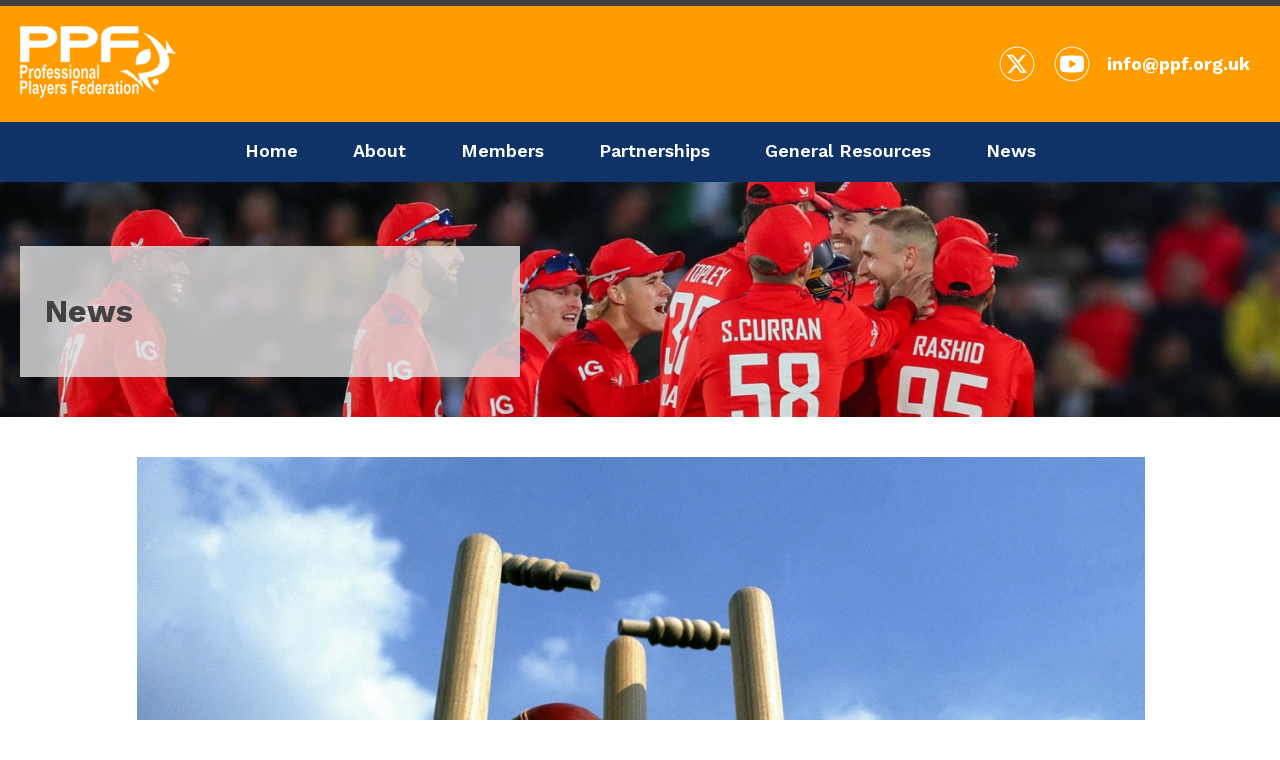

--- FILE ---
content_type: text/html; charset=utf-8
request_url: https://www.ppf.org.uk/news/pca-inclusivity-training-at-academies/
body_size: 17935
content:

<!DOCTYPE HTML>
<html xmlns="https://www.w3.org/1999/xhtml" lang="en">
	<head>
		<meta property="og:image" content="/ppf-org-uk/_img/images/News - PCA generic.jpg" />
<meta name="description" content="PCA Inclusivity Training at Academies" />
<title>PCA Inclusivity Training at Academies</title>

		<link rel="icon" href="/favicon.ico" type="image/x-icon" /> <link rel="shortcut icon" href="/favicon.ico" type="image/x-icon" />
		<meta name="viewport" content="width=device-width, initial-scale=1.0">

<link href="https://fonts.googleapis.com/css?family=Work+Sans:300,400,500,600,700,800,900&display=swap" rel="stylesheet">
<link rel="stylesheet" type="text/css" href="/ppf-org-uk/_img/css/grid.css" />
<link rel="stylesheet" type="text/css" href="/ppf-org-uk/_img/css/slick-theme.css" />
<link rel="stylesheet" type="text/css" href="/ppf-org-uk/_img/css/slick.css" />
<link rel="stylesheet" type="text/css" href="/ppf-org-uk/_img/css/magnific-popup.css" />
<link rel="stylesheet" href="/ppf-org-uk/_img/css/normalize.css">
<link rel="stylesheet" href="/ppf-org-uk/_img/css/pushy.css">


<script src="/ppf-org-uk/_img/js/jquery-1.10.2.min.js"></script>
   <script src="/ppf-org-uk/_img/js/jquery.magnific-popup.js"></script>
 <script src="/ppf-org-uk/_img/js/jquery.mb.YTPlayer.js"></script>
 <script src="/ppf-org-uk/_img/js/imgLiquid-min.js"></script>
 <script src="/ppf-org-uk/_img/js/jquery.matchHeight.js"></script>


<script>
$(document).ready(function(){
  
    $('.video-img').imgLiquid();
  $('.accord-img').imgLiquid();
  $('.inner-title-wrapper').imgLiquid();
  $('.liquid').imgLiquid();
  $('.contact-image').imgLiquid();
  $('.news-inner-thumb').imgLiquid();  

  
  $('.match').matchHeight(); 
  $('.partnership-text').matchHeight();   
  $('.partnership-title').matchHeight();  
  $('.videos-wrapper a').matchHeight();
  $('.videos-inner a').matchHeight();
  
  $('.career-item').matchHeight();  
    $('.contact-item p').matchHeight();
    $('.news_shortinfo h4').matchHeight(); 
  
    $('.news_shortinfo p').matchHeight();   
    $('.vedio1 h4').matchHeight();  
  
  
  
}); 
  


  
</script>



<!-- Global site tag (gtag.js) - Google Analytics -->
<script async src="https://www.googletagmanager.com/gtag/js?id=UA-111531648-1"></script>
<script>
  window.dataLayer = window.dataLayer || [];
  function gtag(){dataLayer.push(arguments);}
  gtag('js', new Date());

  gtag('config', 'UA-111531648-1');
</script>
<!-- Google tag (gtag.js) -->
<script async src="https://www.googletagmanager.com/gtag/js?id=G-6HPLGD6YWB"></script>
<script>
  window.dataLayer = window.dataLayer || [];
  function gtag(){dataLayer.push(arguments);}
  gtag('js', new Date());
  gtag('config', 'G-6HPLGD6YWB');
</script>
		<!-- not required -->
		<link rel="stylesheet" type="text/css" href="/_styles.css?theID=6613142&amp;dId=17276" />
	</head>
	<body id="s6613142" class="d17276">
		<!-- Mobile Nav-->
<!--Mobile Menu-->
  <div class="mobile_nav">
     <nav class="pushy pushy-left" data-focus="#first-link">
            <div class="pushy-content">
              <div class="nav" id="navInsmobile">
<ul id="mobile" class="menu">
<li class="nodiv" id="mobile0"><a href="/" title="Home">Home</a></li>
<li id="mobile1"><a href="/about/" title="About">About</a>
<ul>
<li><a href="/about/what-we-do/" title="What we do">What we do</a>
</li>
<li><a href="/about/governance/" title="Governance">Governance</a>
</li>
<li><a href="/about/contact/" title="Contact">Contact</a>
</li>
</ul>

</li>
<li class="nodiv" id="mobile2"><a href="/members/" title="Members">Members</a></li>
<li class="nodiv" id="mobile3"><a href="/partnerships/" title="Partnerships">Partnerships</a></li>
<li id="mobile4"><a href="/resources/" title="General Resources">General Resources</a>
<ul>
<li><a href="/resources/womens-sport/" title="Women's Sport">Women's Sport</a>
</li>
<li><a href="/resources/womens-health/" title="Women's Health">Women's Health</a>
</li>
<li><a href="/resources/mental-health/" title="Mental Health">Mental Health</a>
</li>
<li><a href="/resources/betting-integrity/" title="Betting Integrity">Betting Integrity</a>
</li>
<li class="submenu"><a href="/resources/education/" title="Education">Education</a>
<ul>
<li><a href="/resources/education/general-overview/" title="General Overview">General Overview</a>
</li>
<li><a href="/resources/education/suggested-courses/" title="Suggested Courses">Suggested Courses</a>
</li>
</ul>

</li>
<li><a href="/resources/career-transition/" title="Career Transition">Career Transition</a>
</li>
<li><a href="/resources/research-and-protocols/" title="Research and Protocols">Research and Protocols</a>
</li>
<li><a href="/resources/problem-gambling/" title="Problem Gambling">Problem Gambling</a>
</li>
<li><a href="/resources/equality-diversity-inclusion-/" title="Equality, Diversity & Inclusion ">Equality, Diversity & Inclusion </a>
</li>
</ul>

</li>
<li class="nodiv liLinkActive" id="mobile5"><a class="linkActive" href="/news/" title="News">News</a></li>
</ul></div>
           </div>
        </nav>
      </div>
        <!-- Site Overlay -->
       <div class="site-overlay"></div>
   <!--Close Mobile Menu-->

<!-- Header Bar -->
<!--Header Top-->
<div class="header_top">
 <div class="row">
  <div class="six columns">
    <div class="logo"><a href="/"><img src="/ppf-org-uk/_img/images/logo.png" alt="PPF"></a>
   </div>
  </div>
  <div class="mobile_nav"><button class="menu-btn">&#9776; Menu</button></div>
  <div class="six columns">
   <div class="header_social">
    <ul>
     <li><a href="https://twitter.com/ppfplayers" target="_blank"><img src="/ppf-org-uk/_img/images/twitter-x.svg" alt="twitter"></a></li>
     <li><a href="https://www.youtube.com/channel/UC4IZpYM0niUyyk5xIaekbBg" target="_blank"><img src="/ppf-org-uk/_img/images/youtube.svg" alt="Youtube"></a></li>
     <li><a href="mailto:info@ppf.org.uk">info@ppf.org.uk</a></li>
    </ul>
   </div>
  </div>
 </div>
</div>

<!--Navigation Menu-->
<div class="nav_warpper">
 <div  class="row">
   <div class="navbar">
   <div class="nav" id="navInsprimary">
<ul id="primary" class="menu">
<li class="nodiv" id="primary0"><a href="/" title="Home">Home</a></li>
<li id="primary1"><a href="/about/" title="About">About</a>
<ul>
<li><a href="/about/what-we-do/" title="What we do">What we do</a>
</li>
<li><a href="/about/governance/" title="Governance">Governance</a>
</li>
<li><a href="/about/contact/" title="Contact">Contact</a>
</li>
</ul>

</li>
<li class="nodiv" id="primary2"><a href="/members/" title="Members">Members</a></li>
<li class="nodiv" id="primary3"><a href="/partnerships/" title="Partnerships">Partnerships</a></li>
<li id="primary4"><a href="/resources/" title="General Resources">General Resources</a>
<ul>
<li><a href="/resources/womens-sport/" title="Women's Sport">Women's Sport</a>
</li>
<li><a href="/resources/womens-health/" title="Women's Health">Women's Health</a>
</li>
<li><a href="/resources/mental-health/" title="Mental Health">Mental Health</a>
</li>
<li><a href="/resources/betting-integrity/" title="Betting Integrity">Betting Integrity</a>
</li>
<li class="submenu"><a href="/resources/education/" title="Education">Education</a>
<ul>
<li><a href="/resources/education/general-overview/" title="General Overview">General Overview</a>
</li>
<li><a href="/resources/education/suggested-courses/" title="Suggested Courses">Suggested Courses</a>
</li>
</ul>

</li>
<li><a href="/resources/career-transition/" title="Career Transition">Career Transition</a>
</li>
<li><a href="/resources/research-and-protocols/" title="Research and Protocols">Research and Protocols</a>
</li>
<li><a href="/resources/problem-gambling/" title="Problem Gambling">Problem Gambling</a>
</li>
<li><a href="/resources/equality-diversity-inclusion-/" title="Equality, Diversity & Inclusion ">Equality, Diversity & Inclusion </a>
</li>
</ul>

</li>
<li class="nodiv liLinkActive" id="primary5"><a class="linkActive" href="/news/" title="News">News</a></li>
</ul></div>
  </div>
 </div>
</div>

<section class="inner-title-wrapper">
  <p><img src="/ppf-org-uk/_img/images/header images/Cricket news header 2025.jpg" alt="" width="1375" height="372" />&nbsp;</p>
  <div class="row">
    <div class="twelve columns inner-title-content">
      <div class="title-box">
        <h1>News</h1>
      </div>
    </div>
  </div>
</section>

<section class="inner-content-wrapper">
  <div class="row">
    <div class="ten columns push_one inner-content-text">
      <!-- checkInnerUrlRewrite: /news/pca-inclusivity-training-at-academies/ -->

	
     <div class="news-inner-thumb">
      <img src="/ppf-org-uk/_img/images/News - PCA generic.jpg" alt="PCA - 7th December 2021 - PCA Delivers Inclusivity Training at Academies">
     </div>

<div class="news-inner-title">
  <h2>PCA - 7th December 2021 - PCA Delivers Inclusivity Training at Academies</h2>
</div>
<div class="news-inner-date">
  December 7th 2021
</div>
<div class="news-inner-content">
  <p>The PCA has started delivering inclusivity education to the next generation of professional cricketers at the 18 first-class county academies.</p>
<p>The initiative, supported by West Indies bowling legend Michael Holding, sees the PCA talking to the country&rsquo;s brightest young talents about developing inclusive environments within the game.</p>
<p>By starting conversations about why diversity and acceptance are so important in professional dressing rooms and beyond, the PCA is helping academy players develop as people so they can represent cricket in the best way possible &ndash; and take these skills into their lives after cricket.</p>
<p>The players consider the definition of inclusion, ask themselves which types of behaviour can, and cannot, be tolerated in an inclusive environment, and what they can each do to make the professional cricket environment more inclusive.</p>
<p>Michael Holding appears in a video shown to the young players during the sessions, in which he explained his belief that people do not say inappropriate things because they are bad people, but because of the environment they are in and what that has taught them, his understanding of the term &lsquo;white privilege&rsquo; and more.</p>
<p>The sessions &ndash; which opened at Leicestershire CCC on Tuesday 16 November &ndash; end with each player receiving a guide to the Equality Act 2010 and the ECB&rsquo;s updated Anti-Discrimination Code.</p>
<p>After a session at Derbyshire CCC, academy player Tauseef Kataria said: &ldquo;It was a very good session on how we need to include people from different backgrounds, ethnicities and sexualities, especially given everything that has been going on in the game recently.</p>
<p>&ldquo;These conversations need to happen. I&rsquo;ve personally always felt included at Derbyshire, but that might not be the case in every set-up.</p>
<p>&ldquo;It&rsquo;s something we need to continue to talk about and be open about. If I&rsquo;m personally and emotionally happy, then I will perform better and the club will benefit. If I&rsquo;m not feeling included then I won&rsquo;t do so well for the club or for myself.&rdquo;</p>
<p>Fellow Derbyshire academy player Archie Harrison said: &ldquo;It was really beneficial for the group to discuss this topic in a face-to-face environment.</p>
<p>&ldquo;It provides a good foundation for the players to understand each other even more and keep moving in the right direction, in terms of both the club and the academy.</p>
<p>&ldquo;Discrimination is not something I&rsquo;ve experienced, so I feel it&rsquo;s really important to educate myself so I can gain as much understanding as possible.</p>
<p>&ldquo;This education is vitally important, not just in cricket but in every aspect of life. You can become quite narrow-minded as an academy player, but broadening your perspective outside of earning that contract can really help you as a person.&rdquo;</p>
<p>PCA Lead Personal Development Manager Charlie Mulraine said: &ldquo;These sessions are a key part of our education programme at the PCA, building on the education workshops we delivered throughout the summer with the EW Group.</p>
<p>&ldquo;We were keen to get back into the dressing rooms and find out how academy players felt about the incidences of racism that have been in the press, and to enable them to question them in their own environment.</p>
<p>&ldquo;It has been overwhelmingly positive and inspiring to see such a healthy culture in our academies.</p>
<p>&ldquo;There&rsquo;s an understanding that healthy banter is important, but there&rsquo;s a balance and understanding of where the boundaries are in supportive environments.</p>
<p>&ldquo;Recent news stories have highlighted that cricket needs to have a look at itself, and education is at the heart of that as we&rsquo;ve seen from these sessions.&rdquo;</p>
<p>The initiative continues the PCA&rsquo;s work in this area, including the setting up of the Equality, Diversity and Inclusion (EDI) Working Group in July 2020, and the subsequent delivery of anti-racism training to all professional squads in England and Wales in partnership with the EW Group. In total, 80 workshops were delivered within professional cricket, including all professional squads, academies, coaches and staff.</p>
<p>Recently, the PCA joined the ECB and all professional teams in agreeing to a game-wide commitment to tackle racism and promote inclusion at all levels of cricket. The PCA&rsquo;s role in the 12-point plan includes reshaping and evolving education of full-time professionals and academy players.</p>
<p>This forms part of the PCA&rsquo;s wider Personal Development and Welfare Programme (PDWP), a personalised support service helping individuals to develop sustainable performance in and outside cricket.</p>
<p><a href="https://youtu.be/g-TnwCTLHYA" target="_blank">WATCH VIDEO</a></p>
</div>





    </div>
  </div>
</section>

<!-- Footer -->
<div class="footer-outer group">
<!--Footer Section-->
<div class="footer_section">
 <div class="row">
  <div class="four columns">
   <div class="footer_logo">
     <a href="/"><img src="/ppf-org-uk/_img/images/logo.png" alt="PPF"></a>
   </div>
  </div>
  <div class="four columns">
    <div class="footer_navigation">
     <h5>Navigation</h5>
      <div class="nav" id="navInsfooter">
<ul id="footer" class="menu">
<li class="nodiv" id="footer0"><a href="/" title="Home">Home</a></li>
<li id="footer1"><a href="/about/" title="About">About</a>
<ul>
<li><a href="/about/what-we-do/" title="What we do">What we do</a>
</li>
<li><a href="/about/governance/" title="Governance">Governance</a>
</li>
<li><a href="/about/contact/" title="Contact">Contact</a>
</li>
</ul>

</li>
<li class="nodiv" id="footer2"><a href="/members/" title="Members">Members</a></li>
<li class="nodiv" id="footer3"><a href="/partnerships/" title="Partnerships">Partnerships</a></li>
<li id="footer4"><a href="/resources/" title="General Resources">General Resources</a>
<ul>
<li><a href="/resources/womens-sport/" title="Women's Sport">Women's Sport</a>
</li>
<li><a href="/resources/womens-health/" title="Women's Health">Women's Health</a>
</li>
<li><a href="/resources/mental-health/" title="Mental Health">Mental Health</a>
</li>
<li><a href="/resources/betting-integrity/" title="Betting Integrity">Betting Integrity</a>
</li>
<li class="submenu"><a href="/resources/education/" title="Education">Education</a>
<ul>
<li><a href="/resources/education/general-overview/" title="General Overview">General Overview</a>
</li>
<li><a href="/resources/education/suggested-courses/" title="Suggested Courses">Suggested Courses</a>
</li>
</ul>

</li>
<li><a href="/resources/career-transition/" title="Career Transition">Career Transition</a>
</li>
<li><a href="/resources/research-and-protocols/" title="Research and Protocols">Research and Protocols</a>
</li>
<li><a href="/resources/problem-gambling/" title="Problem Gambling">Problem Gambling</a>
</li>
<li><a href="/resources/equality-diversity-inclusion-/" title="Equality, Diversity & Inclusion ">Equality, Diversity & Inclusion </a>
</li>
</ul>

</li>
<li class="nodiv liLinkActive" id="footer5"><a class="linkActive" href="/news/" title="News">News</a></li>
</ul></div>
      <div class="clr"></div>
    </div>
  </div>
  <div class="four columns">
   <div class="footer_address">
    <h5>Contact Us</h5>
     <p>7-8 Philpot Lane<br>
       London<br>
      EC3M 8AA </p>
      <p><a href="mailto:info@ppf.org.uk">info@ppf.org.uk</a></p>
     <p><a href="https://twitter.com/ppfplayers" target="_blank"><img src="/ppf-org-uk/_img/images/twitter-x.svg" alt="twitter"></a>
     <a href="https://www.youtube.com/channel/UC4IZpYM0niUyyk5xIaekbBg" target="_blank"><img src="/ppf-org-uk/_img/images/youtube.svg" alt="Youtube"></a></p>
   </div>
  </div>
 </div>
</div>

<!--COpywrite Section-->
<div class="copywrite_section">
 <div class="row text_center">
  <p>COPYRIGHT 2026 PROFESSIONAL PLAYERS FEDERATION | Website designed by <a href="http://www.smarterwebcompany.co.uk/" title="The Smarter Web Company - Web Design" target="_blank">The Smarter Web Company</a></p>
 </div>
</div>
  
</div>


    
<script src="/ppf-org-uk/_img/js/slick.js"></script>
<script src="/ppf-org-uk/_img/js/slider.custom.js"></script>
<script src="/ppf-org-uk/_img/js/pushy.min.js"></script>
<script type="text/javascript" src="/ppf-org-uk/_img/js/twitterFetcher_min.js"></script>
<script type="text/javascript" src="/ppf-org-uk/_img/js/exampleUsage.js"></script>

		
		<script type="text/javascript">
		$.get('/_ajax/logStats.aspx?src='+Math.random(), { d1: '1', d2: '3951', d3: '6613142' }, function(data) {});
		</script>
		
	</body>
</html>




--- FILE ---
content_type: text/css
request_url: https://www.ppf.org.uk/ppf-org-uk/_img/css/grid.css
body_size: 72109
content:
/* Clearfix */

.group:before, .group:after {content: ""; display: table;} 
.group:after {clear: both;}
.group {zoom: 1; /* For IE 6/7 (trigger hasLayout) */}

/* GRID */

.row { width: 100%; max-width: 1430px; min-width: 320px; margin: 0 auto; padding-left: 20px; padding-right: 20px;}
.row .row { min-width: 0; padding-left: 0; padding-right: 0; }

/* To fix the grid into a different size, set max-width to your desired width */
.column, .columns { margin-left: 2.08333%; float: left; min-height: 1px; -webkit-box-sizing: border-box; -moz-box-sizing: border-box; box-sizing: border-box; }

.column:first-child, .columns:first-child, .alpha { margin-left: 0; }

.column.omega, .columns.omega { float: right; }


/* Column Classes */
.row .one.column { width: 6.42361%; }
.row .one.columns { width: 6.42361%; }
.row .two.columns { width: 14.93056%; }
.row .three.columns { width: 23.4375%; }
.row .four.columns { width: 31.94444%; }
.row .five.columns { width: 40.45139%; }
.row .six.columns { width: 48.95833%; }
.row .seven.columns { width: 57.46528%; }
.row .eight.columns { width: 65.97222%; }
.row .nine.columns { width: 74.47917%; }
.row .ten.columns { width: 82.98611%; }
.row .eleven.columns { width: 91.49306%; }
.row .twelve.columns { width: 100%; }

/* Push and Pull Classes */
.row .push_one { margin-left: 10.59028%; }
.row .push_one:first-child { margin-left: 8.50694%; }
.row .pull_one.one.column { margin-left: -14.93056%; }
.row .pull_one.two.columns { margin-left: -23.4375%; }
.row .pull_one.three.columns { margin-left: -31.94444%; }
.row .pull_one.four.columns { margin-left: -40.45139%; }
.row .pull_one.five.columns { margin-left: -48.95833%; }
.row .pull_one.six.columns { margin-left: -57.46528%; }
.row .pull_one.seven.columns { margin-left: -65.97222%; }
.row .pull_one.eight.columns { margin-left: -74.47917%; }
.row .pull_one.nine.columns { margin-left: -82.98611%; }
.row .pull_one.ten.columns { margin-left: -91.49306%; }
.row .push_two { margin-left: 19.09722%; }
.row .push_two:first-child { margin-left: 17.01389%; }
.row .pull_two.one.column { margin-left: -23.4375%; }
.row .pull_two.two.columns { margin-left: -31.94444%; }
.row .pull_two.three.columns { margin-left: -40.45139%; }
.row .pull_two.four.columns { margin-left: -48.95833%; }
.row .pull_two.five.columns { margin-left: -57.46528%; }
.row .pull_two.six.columns { margin-left: -65.97222%; }
.row .pull_two.seven.columns { margin-left: -74.47917%; }
.row .pull_two.eight.columns { margin-left: -82.98611%; }
.row .pull_two.nine.columns { margin-left: -91.49306%; }
.row .pull_two.eleven.columns { margin-left: -108.50694%; }
.row .push_three { margin-left: 27.60417%; }
.row .push_three:first-child { margin-left: 25.52083%; }
.row .pull_three.one.column { margin-left: -31.94444%; }
.row .pull_three.two.columns { margin-left: -40.45139%; }
.row .pull_three.three.columns { margin-left: -48.95833%; }
.row .pull_three.four.columns { margin-left: -57.46528%; }
.row .pull_three.five.columns { margin-left: -65.97222%; }
.row .pull_three.six.columns { margin-left: -74.47917%; }
.row .pull_three.seven.columns { margin-left: -82.98611%; }
.row .pull_three.eight.columns { margin-left: -91.49306%; }
.row .pull_three.ten.columns { margin-left: -108.50694%; }
.row .pull_three.eleven.columns { margin-left: -117.01389%; }
.row .push_four { margin-left: 36.11111%; }
.row .push_four:first-child { margin-left: 34.02778%; }
.row .pull_four.one.column { margin-left: -40.45139%; }
.row .pull_four.two.columns { margin-left: -48.95833%; }
.row .pull_four.three.columns { margin-left: -57.46528%; }
.row .pull_four.four.columns { margin-left: -65.97222%; }
.row .pull_four.five.columns { margin-left: -74.47917%; }
.row .pull_four.six.columns { margin-left: -82.98611%; }
.row .pull_four.seven.columns { margin-left: -91.49306%; }
.row .pull_four.nine.columns { margin-left: -108.50694%; }
.row .pull_four.ten.columns { margin-left: -117.01389%; }
.row .pull_four.eleven.columns { margin-left: -125.52083%; }
.row .push_five { margin-left: 44.61806%; }
.row .push_five:first-child { margin-left: 42.53472%; }
.row .pull_five.one.column { margin-left: -48.95833%; }
.row .pull_five.two.columns { margin-left: -57.46528%; }
.row .pull_five.three.columns { margin-left: -65.97222%; }
.row .pull_five.four.columns { margin-left: -74.47917%; }
.row .pull_five.five.columns { margin-left: -82.98611%; }
.row .pull_five.six.columns { margin-left: -91.49306%; }
.row .pull_five.eight.columns { margin-left: -108.50694%; }
.row .pull_five.nine.columns { margin-left: -117.01389%; }
.row .pull_five.ten.columns { margin-left: -125.52083%; }
.row .pull_five.eleven.columns { margin-left: -134.02778%; }
.row .push_six { margin-left: 53.125%; }
.row .push_six:first-child { margin-left: 51.04167%; }
.row .pull_six.one.column { margin-left: -57.46528%; }
.row .pull_six.two.columns { margin-left: -65.97222%; }
.row .pull_six.three.columns { margin-left: -74.47917%; }
.row .pull_six.four.columns { margin-left: -82.98611%; }
.row .pull_six.five.columns { margin-left: -91.49306%; }
.row .pull_six.seven.columns { margin-left: -108.50694%; }
.row .pull_six.eight.columns { margin-left: -117.01389%; }
.row .pull_six.nine.columns { margin-left: -125.52083%; }
.row .pull_six.ten.columns { margin-left: -134.02778%; }
.row .pull_six.eleven.columns { margin-left: -142.53472%; }
.row .push_seven { margin-left: 61.63194%; }
.row .push_seven:first-child { margin-left: 59.54861%; }
.row .pull_seven.one.column { margin-left: -65.97222%; }
.row .pull_seven.two.columns { margin-left: -74.47917%; }
.row .pull_seven.three.columns { margin-left: -82.98611%; }
.row .pull_seven.four.columns { margin-left: -91.49306%; }
.row .pull_seven.six.columns { margin-left: -108.50694%; }
.row .pull_seven.seven.columns { margin-left: -117.01389%; }
.row .pull_seven.eight.columns { margin-left: -125.52083%; }
.row .pull_seven.nine.columns { margin-left: -134.02778%; }
.row .pull_seven.ten.columns { margin-left: -142.53472%; }
.row .pull_seven.eleven.columns { margin-left: -151.04167%; }
.row .push_eight { margin-left: 70.13889%; }
.row .push_eight:first-child { margin-left: 68.05556%; }
.row .pull_eight.one.column { margin-left: -74.47917%; }
.row .pull_eight.two.columns { margin-left: -82.98611%; }
.row .pull_eight.three.columns { margin-left: -91.49306%; }
.row .pull_eight.five.columns { margin-left: -108.50694%; }
.row .pull_eight.six.columns { margin-left: -117.01389%; }
.row .pull_eight.seven.columns { margin-left: -125.52083%; }
.row .pull_eight.eight.columns { margin-left: -134.02778%; }
.row .pull_eight.nine.columns { margin-left: -142.53472%; }
.row .pull_eight.ten.columns { margin-left: -151.04167%; }
.row .pull_eight.eleven.columns { margin-left: -159.54861%; }
.row .push_nine { margin-left: 78.64583%; }
.row .push_nine:first-child { margin-left: 76.5625%; }
.row .pull_nine.one.column { margin-left: -82.98611%; }
.row .pull_nine.two.columns { margin-left: -91.49306%; }
.row .pull_nine.four.columns { margin-left: -108.50694%; }
.row .pull_nine.five.columns { margin-left: -117.01389%; }
.row .pull_nine.six.columns { margin-left: -125.52083%; }
.row .pull_nine.seven.columns { margin-left: -134.02778%; }
.row .pull_nine.eight.columns { margin-left: -142.53472%; }
.row .pull_nine.nine.columns { margin-left: -151.04167%; }
.row .pull_nine.ten.columns { margin-left: -159.54861%; }
.row .pull_nine.eleven.columns { margin-left: -168.05556%; }
.row .push_ten { margin-left: 87.15278%; }
.row .push_ten:first-child { margin-left: 85.06944%; }
.row .pull_ten.one.column { margin-left: -91.49306%; }
.row .pull_ten.three.columns { margin-left: -108.50694%; }
.row .pull_ten.four.columns { margin-left: -117.01389%; }
.row .pull_ten.five.columns { margin-left: -125.52083%; }
.row .pull_ten.six.columns { margin-left: -134.02778%; }
.row .pull_ten.seven.columns { margin-left: -142.53472%; }
.row .pull_ten.eight.columns { margin-left: -151.04167%; }
.row .pull_ten.nine.columns { margin-left: -159.54861%; }
.row .pull_ten.ten.columns { margin-left: -168.05556%; }
.row .pull_ten.eleven.columns { margin-left: -176.5625%; }
.row .push_eleven { margin-left: 95.65972%; }
.row .push_eleven:first-child { margin-left: 93.57639%; }
.row .pull_eleven.two.columns { margin-left: -108.50694%; }
.row .pull_eleven.three.columns { margin-left: -117.01389%; }
.row .pull_eleven.four.columns { margin-left: -125.52083%; }
.row .pull_eleven.five.columns { margin-left: -134.02778%; }
.row .pull_eleven.six.columns { margin-left: -142.53472%; }
.row .pull_eleven.seven.columns { margin-left: -151.04167%; }
.row .pull_eleven.eight.columns { margin-left: -159.54861%; }
.row .pull_eleven.nine.columns { margin-left: -168.05556%; }
.row .pull_eleven.ten.columns { margin-left: -176.5625%; }
.row .pull_eleven.eleven.columns { margin-left: -185.06944%; }

/* Centered Classes */
.row .one.centered { margin-left: 46.78819%; }
.row .two.centered { margin-left: 42.53472%; }
.row .three.centered { margin-left: 38.28125%; }
.row .four.centered { margin-left: 34.02778%; }
.row .five.centered { margin-left: 29.77431%; }
.row .six.centered { margin-left: 25.52083%; }
.row .seven.centered { margin-left: 21.26736%; }
.row .eight.centered { margin-left: 17.01389%; }
.row .nine.centered { margin-left: 12.76042%; }
.row .ten.centered { margin-left: 8.50694%; }
.row .eleven.centered { margin-left: 4.25347%; }



img, object, embed { max-width: 100%; height: auto; }

img { -ms-interpolation-mode: bicubic; }

#map_canvas img, .map_canvas img { max-width: none !important; }

/* Tile Grid */
.tiles { display: block; overflow: hidden; }
.tiles > li, .tiles > .tile { display: block; height: auto; float: left; padding-bottom: 0; }
.tiles.two_up { margin-left: -4%; }
.tiles.two_up > li, .tiles.two_up > .tile { margin-left: 4%; width: 46%; }
.tiles.three_up, .tiles.four_up { margin-left: -2%; }
.tiles.three_up > li, .tiles.three_up > .tile { margin-left: 2%; width: 31.3%; }
.tiles.four_up > li, .tiles.four_up > .tile { margin-left: 2%; width: 23%; }
.tiles.five_up { margin-left: -1.5%; }
.tiles.five_up > li, .tiles.five_up > .tile { margin-left: 1.5%; width: 18.5%; }

/* Nicolas Gallagher's micro clearfix */
.clearfix { *zoom: 1; }
.clearfix:before, .clearfix:after { content: ""; display: table; }
.clearfix:after { clear: both; }

.row { *zoom: 1; }
.row:before, .row:after { content: ""; display: table; }
.row:after { clear: both; }

.valign:before { content: ' '; display: inline-block; height: 400px; vertical-align: middle; margin-right: -0.25em; }
.valign > div, .valign > article, .valign > section, .valign > figure { display: inline-block; vertical-align: middle; }

/* Mobile */
@media only screen and (max-width: 650px) { body { -webkit-text-size-adjust: none; -ms-text-size-adjust: none; width: 100%; min-width: 0; }
  .container { min-width: 0; margin-left: 0; margin-right: 0; }
  .row { width: 100%; min-width: 0; margin-left: 0; margin-right: 0; }
  .row .row .column, .row .row .columns { padding: 0; }
  .row .centered { margin-left: 0 !important; }
  .column, .columns { width: auto !important; float: none; margin-left: 0; margin-right: 0; }
  .column:last-child, .columns:last-child { margin-right: 0; float: none; }
  [class*="column"] + [class*="column"]:last-child { float: none; }
  [class*="column"]:before { display: table; }
  [class*="column"]:after { display: table; clear: both; }
  [class^="push_"], [class*="push_"], [class^="pull_"], [class*="pull_"] { margin-left: 0 !important; } }
/* Navigation (with dropdowns) */
.navbar { width: 100%; min-height: 60px; display: block; margin-bottom: 20px; background: #4a4d50; position: relative; }
@media only screen and (max-width: 650px) { .navbar { border: none; }
  .navbar .column, .navbar .columns { min-height: 0; } }
.navbar.fixed { position: fixed; z-index: 99999; }
.navbar.pinned { position: absolute; }
.navbar a.toggle { display: none; }
@media only screen and (max-width: 767px) { .navbar a.toggle { top: 18%; right: 4%; width: 46px; position: absolute; text-align: center; display: inline-block; color: white; background: #4a4d50; height: 40px; line-height: 38px; -webkit-border-radius: 4px; -moz-border-radius: 4px; -ms-border-radius: 4px; -o-border-radius: 4px; border-radius: 4px; font-size: 30px; font-size: 1.875rem; }
  .navbar a.toggle:hover { background: #565a5d; }
  .navbar a.toggle:active, .navbar a.toggle.active { background: #3e4043; } }

.navbar .logo { display: inline-block; margin: 0 2.12766% 0 0; padding: 0; height: 60px; line-height: 58px; }
.navbar .logo a { display: block; padding: 0; overflow: hidden; height: 60px; line-height: 58px; }
.navbar .logo a img { max-height: 95%; }
@media only screen and (max-width: 767px) { .navbar .logo { float: left; display: inline; }
  .navbar .logo a { padding: 0; }
  .navbar .logo a img { width: auto; height: auto; max-width: 100%; } }

.navbar ul { display: table; vertical-align: middle; margin: 0; float: none; }
@media only screen and (max-width: 767px) { .navbar ul { position: absolute; display: block; width: 100% !important; height: 0; max-height: 0; top: 60px; left: 0; overflow: hidden; text-align: center; background: #3e4043; }
  .navbar ul.active { height: auto; max-height: 600px; z-index: 999998; -webkit-transition-duration: 0.5s; -moz-transition-duration: 0.5s; -o-transition-duration: 0.5s; transition-duration: 0.5s; -webkit-box-shadow: 0 2px 2px #252728; -moz-box-shadow: 0 2px 2px #252728; box-shadow: 0 2px 2px #252728; } }
.navbar ul li { display: table-cell; text-align: center; padding-bottom: 0; margin: 0; height: 60px; line-height: 58px; }
@media only screen and (max-width: 767px) { .navbar ul li { display: block; position: relative; min-height: 50px; max-height: 320px; height: auto; width: 100%; border-right: 0 !important; -webkit-box-shadow: none; -moz-box-shadow: none; box-shadow: none; -webkit-transition-duration: 0.5s; -moz-transition-duration: 0.5s; -o-transition-duration: 0.5s; transition-duration: 0.5s; } }
.navbar ul li > a { display: block; padding: 0 16px; white-space: nowrap; color: white; text-shadow: 0 1px 2px #191a1b, 0 1px 0 #191a1b; height: 60px; line-height: 58px; font-size: 16px; font-size: 1rem; }
.navbar ul li > a i.icon-popup { position: absolute; }
.navbar ul li .btn { border-color: #000101 !important; }
.navbar ul li.field { margin-bottom: 0 !important; margin-right: 0; }
.navbar ul li > a:hover{ color:#f0c962;}
@media only screen and (max-width: 767px) { .navbar ul li.field { padding: 0 20px; } }
.navbar ul li.field input.search { background: #191a1b; border: none; color: #f2f2f2; }
.navbar ul li .dropdown { width: auto; min-width: 0; max-width: 320px; height: 0; position: absolute; background: #fafafa; overflow: hidden; z-index: 999; }
@media only screen and (max-width: 767px) { .navbar ul li .dropdown { width: 100%; max-width: 100%; position: relative; -webkit-box-shadow: none !important; -moz-box-shadow: none !important; box-shadow: none !important; }
  .navbar ul li.active .dropdown { border-bottom: 1px solid #313436; }
  .navbar ul li.active .dropdown ul { position: relative; top: 0; background: #36393b; min-height: 50px; max-height: 250px; height: auto; overflow: auto; -webkit-box-shadow: none !important; -moz-box-shadow: none !important; box-shadow: none !important; }
  .navbar ul li.active .dropdown ul li { min-height: 50px; border-bottom: #3e4043; }
  .navbar ul li.active .dropdown ul li a { color: white; border-bottom: 1px solid #313436; }
  .navbar ul li.active .dropdown ul li a:hover { color: #d04526; } }

@media only screen and (min-width: 768px) and (max-width: 939px) { .navbar > ul > li > .btn a { padding: 0 10px 0 10px !important; }
  .navbar ul > li .dropdown ul li.active .dropdown { left: -320px; } }

.navcontain { height: 80px; }
@media only screen and (max-width: 768px) { .navcontain { height: auto; } }

.pretty.navbar { background-image: -webkit-gradient(linear, 50% 0%, 50% 100%, color-stop(0%, #7b8085), color-stop(100%, #313436)); background-image: -webkit-linear-gradient(#7b8085, #313436); background-image: -moz-linear-gradient(#7b8085, #313436); background-image: -o-linear-gradient(#7b8085, #313436); background-image: linear-gradient(#7b8085, #313436); -webkit-box-shadow: inset 0 1px 1px #7b8085, 0 1px 2px rgba(0, 0, 0, 0.8) !important; -moz-box-shadow: inset 0 1px 1px #7b8085, 0 1px 2px rgba(0, 0, 0, 0.8) !important; box-shadow: inset 0 1px 1px #7b8085, 0 1px 2px rgba(0, 0, 0, 0.8) !important; /* Remove this line if you dont want a dropshadow on your navigation*/ }
@media only screen and (max-width: 767px) { .pretty.navbar a.toggle { border: 1px solid #3e4043; background-image: -webkit-gradient(linear, 50% 0%, 50% 100%, color-stop(0%, #7b8085), color-stop(100%, #4a4d50)); background-image: -webkit-linear-gradient(#7b8085, #4a4d50); background-image: -moz-linear-gradient(#7b8085, #4a4d50); background-image: -o-linear-gradient(#7b8085, #4a4d50); background-image: linear-gradient(#7b8085, #4a4d50); -webkit-box-shadow: inset 0 1px 2px #888d91, inset 0 -1px 1px #565a5d, inset 1px 0 1px #565a5d, inset -1px 0 1px #565a5d, 0 1px 1px #63676a; -moz-box-shadow: inset 0 1px 2px #888d91, inset 0 -1px 1px #565a5d, inset 1px 0 1px #565a5d, inset -1px 0 1px #565a5d, 0 1px 1px #63676a; box-shadow: inset 0 1px 2px #888d91, inset 0 -1px 1px #565a5d, inset 1px 0 1px #565a5d, inset -1px 0 1px #565a5d, 0 1px 1px #63676a; }
  .pretty.navbar a.toggle i { text-shadow: 0 1px 1px #191a1b; }
  .pretty.navbar a.toggle:hover { background-image: -webkit-gradient(linear, 50% 0%, 50% 100%, color-stop(0%, #888d91), color-stop(100%, #565a5d)); background-image: -webkit-linear-gradient(#888d91, #565a5d); background-image: -moz-linear-gradient(#888d91, #565a5d); background-image: -o-linear-gradient(#888d91, #565a5d); background-image: linear-gradient(#888d91, #565a5d); }
  .pretty.navbar a.toggle:active, .pretty.navbar a.toggle.active { background-image: -webkit-gradient(linear, 50% 0%, 50% 100%, color-stop(0%, #3e4043), color-stop(100%, #4a4d50)); background-image: -webkit-linear-gradient(#3e4043, #4a4d50); background-image: -moz-linear-gradient(#3e4043, #4a4d50); background-image: -o-linear-gradient(#3e4043, #4a4d50); background-image: linear-gradient(#3e4043, #4a4d50); -webkit-box-shadow: 0 1px 1px #63676a; -moz-box-shadow: 0 1px 1px #63676a; box-shadow: 0 1px 1px #63676a; } }
.pretty.navbar.row { -webkit-border-radius: 4px; -moz-border-radius: 4px; -ms-border-radius: 4px; -o-border-radius: 4px; border-radius: 4px; }
@media only screen and (max-width: 767px) { .pretty.navbar.row { -webkit-border-radius: 0; -moz-border-radius: 0; -ms-border-radius: 0; -o-border-radius: 0; border-radius: 0; } }
.pretty.navbar ul li.field input.search { background-image: -webkit-gradient(linear, 50% 0%, 50% 100%, color-stop(0%, #191a1b), color-stop(100%, #4f5255)); background-image: -webkit-linear-gradient(#191a1b, #4f5255); background-image: -moz-linear-gradient(#191a1b, #4f5255); background-image: -o-linear-gradient(#191a1b, #4f5255); background-image: linear-gradient(#191a1b, #4f5255); border: none; -webkit-box-shadow: 0 1px 2px #888d91 !important; -moz-box-shadow: 0 1px 2px #888d91 !important; box-shadow: 0 1px 2px #888d91 !important; /* Remove this line if you dont want a dropshadow on your navigation*/ }
.pretty.navbar > ul > li:first-child, .pretty.navbar .pretty.navbar > ul > li:first-child a:hover { -webkit-box-shadow: none; -moz-box-shadow: none; box-shadow: none; }

.navbar li .dropdown { width: auto; min-width: 0; max-width: 320px; height: 0; position: absolute; background: #fafafa; overflow: hidden; z-index: 999; }
@media only screen and (max-width: 767px) { .navbar li .dropdown .dropdown { width: 100%; max-width: 100%; position: relative; -webkit-box-shadow: none !important; -moz-box-shadow: none !important; box-shadow: none !important; }
  .navbar li .dropdown.active .dropdown { border-bottom: 1px solid #313436; }
  .navbar li .dropdown.active .dropdown ul { position: relative; top: 0; background: #36393b; min-height: 50px; max-height: 250px; height: auto; overflow: auto; -webkit-box-shadow: none !important; -moz-box-shadow: none !important; box-shadow: none !important; }
  .navbar li .dropdown.active .dropdown ul li { min-height: 50px; border-bottom: #3e4043; }
  .navbar li .dropdown.active .dropdown ul li a { color: white; border-bottom: 1px solid #313436; }
  .navbar li .dropdown.active .dropdown ul li a:hover { color: #d04526; } }

.navbar li .dropdown ul { margin: 0; display: block; }
.navbar li .dropdown ul > li { position: relative; display: block; width: 100%; float: left; text-align: left; height: auto; -webkit-border-radius: none; -moz-border-radius: none; -ms-border-radius: none; -o-border-radius: none; border-radius: none; }
@media only screen and (min-width: 768px) and (max-width: 939px) { .navbar li .dropdown ul > li { max-width: 320px; word-wrap: break-word; } }
.navbar li .dropdown ul > li a { display: block; padding: 0 20px; color: #d04526; border-bottom: 1px solid #cccccc; text-shadow: none; height: 51px; line-height: 49px; }
@media only screen and (max-width: 767px) { .navbar li .dropdown ul > li a { padding: 0 20px; } }
.navbar li .dropdown ul > li .dropdown { display: none; background: white; }
.navbar li .dropdown ul li:first-child a { -webkit-border-radius: 0; -moz-border-radius: 0; -ms-border-radius: 0; -o-border-radius: 0; border-radius: 0; }

.gumby-no-touch .navbar ul li:hover > a, .gumby-touch .navbar ul li.active > a { position: relative; background: #868d92; z-index: 1000; }

.gumby-no-touch .navbar ul li:hover .dropdown, .gumby-touch .navbar ul li.active .dropdown { min-height: 50px; max-height: 561px; overflow: visible; height: auto; width: 100%; padding: 0; border-top: 1px solid #3e4043; -webkit-box-shadow: 0px 3px 4px rgba(0, 0, 0, 0.3); -moz-box-shadow: 0px 3px 4px rgba(0, 0, 0, 0.3); box-shadow: 0px 3px 4px rgba(0, 0, 0, 0.3); }

.gumby-no-touch .navbar ul li:hover .dropdown ul { position: relative; top: 0; min-height: 50px; max-height: 250px; height: auto; -webkit-box-shadow: none !important; -moz-box-shadow: none !important; box-shadow: none !important; -webkit-transition-duration: 0.5s; -moz-transition-duration: 0.5s; -o-transition-duration: 0.5s; transition-duration: 0.5s; }
@media only screen and (max-width: 767px) { .gumby-no-touch .navbar ul li:hover .dropdown ul { overflow: auto; background: #36393b; }
  .gumby-no-touch .navbar ul li:hover .dropdown ul li { border-bottom: #3e4043; }
  .gumby-no-touch .navbar ul li:hover .dropdown ul li a { color: white; border-bottom: 1px solid #313436; }
  .gumby-no-touch .navbar ul li:hover .dropdown ul li a:hover { color: #d04526; } }

.gumby-no-touch .navbar li .dropdown ul > li:hover .dropdown, .gumby-touch .navbar li .dropdown ul > li.active .dropdown { border-top: none; display: block; position: absolute; z-index: 9999; left: 100%; top: 0; margin-top: 0; }
@media only screen and (max-width: 767px) { .gumby-no-touch .navbar li .dropdown ul > li:hover .dropdown, .gumby-touch .navbar li .dropdown ul > li.active .dropdown { position: relative; left: 0; }
  .gumby-no-touch .navbar li .dropdown ul > li:hover .dropdown ul, .gumby-touch .navbar li .dropdown ul > li.active .dropdown ul { background: #252728 !important; } }

.gumby-no-touch .navbar li .dropdown ul li a:hover { background: #f2f2f2; }

.gumby-touch .navbar a:hover { color: white !important; }

.subnav { display: block; width: auto; overflow: hidden; margin: 0 0 18px 0; padding-top: 4px; }
.subnav li, .subnav dt, .subnav dd { float: left; display: inline; margin-left: 9px; margin-bottom: 4px; }
.subnav li:first-child, .subnav dt:first-child, .subnav dd:first-child { margin-left: 0; }
.subnav dt { color: #f2f2f2; font-weight: normal; }
.subnav li a, .subnav dd a { color: white; font-size: 15px; text-decoration: none; -webkit-border-radius: 4px; -moz-border-radius: 4px; -ms-border-radius: 4px; -o-border-radius: 4px; border-radius: 4px; }
.subnav li.active a, .subnav dd.active a { background: #4a4d50; padding: 5px 9px; text-shadow: 0 1px 1px #4a4d50; }

/* Buttons */
.btn, .skiplink { display: inline-block; width: auto; background: #f2f2f2; -webkit-appearance: none; font-family: "Open Sans"; font-weight: 600; padding: 0 !important; text-align: center; }
.btn > a, .btn input, .btn button, .skiplink > a, .skiplink input, .skiplink button { display: block; padding: 0 18px; color: white; height: 100%; }
.btn input, .btn button, .skiplink input, .skiplink button { background: none; border: none; width: 100%; font-size: 100%; cursor: pointer; font-weight: 400; -webkit-appearance: none; -moz-appearance: none; appearance: none; }

.btn.xlarge, .skiplink.xlarge { font-size: 30px; font-size: 1.875rem; height: 66px; line-height: 64px; }
.btn.xlarge a, .skiplink.xlarge a { position: relative; padding: 0 30px; }
.btn.xlarge.icon-left a, .skiplink.xlarge.icon-left a { padding-left: 66px; }
.btn.xlarge.icon-left a:before, .skiplink.xlarge.icon-left a:before { left: 20px; }
.btn.xlarge.icon-right a, .skiplink.xlarge.icon-right a { padding-right: 66px; }
.btn.xlarge.icon-right a:after, .skiplink.xlarge.icon-right a:after { right: 20px; }
.btn.large, .skiplink.large { font-size: 26px; font-size: 1.625rem; height: 58px; line-height: 56px; }
.btn.large a, .skiplink.large a { position: relative; padding: 0 26px; }
.btn.large.icon-left a, .skiplink.large.icon-left a { padding-left: 58px; }
.btn.large.icon-left a:before, .skiplink.large.icon-left a:before { left: 17.33333px; }
.btn.large.icon-right a, .skiplink.large.icon-right a { padding-right: 58px; }
.btn.large.icon-right a:after, .skiplink.large.icon-right a:after { right: 17.33333px; }
.btn.medium, .skiplink.medium { font-size: 16px; font-size: 1rem; height: 36px; line-height: 34px; }
.btn.medium a, .skiplink.medium a { position: relative; padding: 0 16px; }
.btn.medium.icon-left a, .skiplink.medium.icon-left a { padding-left: 36px; }
.btn.medium.icon-left a:before, .skiplink.medium.icon-left a:before { left: 10.66667px; }
.btn.medium.icon-right a, .skiplink.medium.icon-right a { padding-right: 36px; }
.btn.medium.icon-right a:after, .skiplink.medium.icon-right a:after { right: 10.66667px; }
.btn.medium a, .skiplink.medium a { padding: 0 18px; }
.btn.small, .skiplink.small { font-size: 10px; font-size: 0.625rem; height: 23px; line-height: 21px; }
.btn.small a, .skiplink.small a { position: relative; padding: 0 10px; }
.btn.small.icon-left a, .skiplink.small.icon-left a { padding-left: 23px; }
.btn.small.icon-left a:before, .skiplink.small.icon-left a:before { left: 6.66667px; }
.btn.small.icon-right a, .skiplink.small.icon-right a { padding-right: 23px; }
.btn.small.icon-right a:after, .skiplink.small.icon-right a:after { right: 6.66667px; }
.btn.small a, .skiplink.small a { padding: 0 10px; }
.btn.oval, .skiplink.oval { -webkit-border-radius: 1000px; -moz-border-radius: 1000px; -ms-border-radius: 1000px; -o-border-radius: 1000px; border-radius: 1000px; }
.btn.pill-left, .skiplink.pill-left { -webkit-border-radius: 500px 0 0 500px; -moz-border-radius: 500px 0 0 500px; -ms-border-radius: 500px 0 0 500px; -o-border-radius: 500px 0 0 500px; border-radius: 500px 0 0 500px; }
.btn.pill-right, .skiplink.pill-right { -webkit-border-radius: 0 500px 500px 0; -moz-border-radius: 0 500px 500px 0; -ms-border-radius: 0 500px 500px 0; -o-border-radius: 0 500px 500px 0; border-radius: 0 500px 500px 0; }

.btn.primary, .skiplink.primary { background: #3085d6; border: 1px solid #3085d6; }
.btn.primary:hover, .skiplink.primary:hover { background: #5b9ede; }
.btn.primary:active, .skiplink.primary:active { background: #236bb0; }
.btn.secondary, .skiplink.secondary { background: #42a35a; border: 1px solid #42a35a; }
.btn.secondary:hover, .skiplink.secondary:hover { background: #5bbd73; }
.btn.secondary:active, .skiplink.secondary:active { background: #337f46; }
.btn.default, .skiplink.default { background: #f2f2f2; border: 1px solid #f2f2f2; color: #555555; border: 1px solid #f2f2f2; }
.btn.default:hover, .skiplink.default:hover { background: white; }
.btn.default:active, .skiplink.default:active { background: #d8d8d8; }
.btn.default:hover, .skiplink.default:hover { border: 1px solid #e5e5e5; }
.btn.default a, .btn.default input, .btn.default button, .skiplink.default a, .skiplink.default input, .skiplink.default button { color: #555555; }
.btn.info, .skiplink.info { background: #4a4d50; border: 1px solid #4a4d50; }
.btn.info:hover, .skiplink.info:hover { background: #63676a; }
.btn.info:active, .skiplink.info:active { background: #313436; }
.btn.danger, .skiplink.danger { background: #ca3838; border: 1px solid #ca3838; }
.btn.danger:hover, .skiplink.danger:hover { background: #d56060; }
.btn.danger:active, .skiplink.danger:active { background: #a32c2c; }
.btn.warning, .skiplink.warning { background: #f6b83f; border: 1px solid #f6b83f; color: #644405; }
.btn.warning:hover, .skiplink.warning:hover { background: #f8ca70; }
.btn.warning:active, .skiplink.warning:active { background: #f4a60e; }
.btn.warning a, .btn.warning input, .btn.warning button, .skiplink.warning a, .skiplink.warning input, .skiplink.warning button { color: #644405; }
.btn.success, .skiplink.success { background: #58c026; border: 1px solid #58c026; }
.btn.success:hover, .skiplink.success:hover { background: #72d940; }
.btn.success:active, .skiplink.success:active { background: #44951e; }

.btn.metro, .metro .btn, .metro .skiplink, .skiplink.metro, .btn.pretty.squared, .pretty .squared.btn, .pretty .squared.skiplink, .pretty .btn.squared { -webkit-border-radius: 0; -moz-border-radius: 0; -ms-border-radius: 0; -o-border-radius: 0; border-radius: 0; }

.btn.pretty, .pretty .btn, .pretty .skiplink, .skiplink.pretty, .btn.metro.rounded, .metro .rounded.btn, .metro .rounded.skiplink, .metro .btn.rounded { -webkit-border-radius: 4px; -moz-border-radius: 4px; -ms-border-radius: 4px; -o-border-radius: 4px; border-radius: 4px; }

.btn.pretty.primary, .pretty .primary.btn, .pretty .primary.skiplink, .skiplink.pretty.primary { background-image: -webkit-gradient(linear, 50% 0%, 50% 100%, color-stop(0%, #85b7e7), color-stop(100%, #2a85dc)); background-image: -webkit-linear-gradient(#85b7e7, #2a85dc); background-image: -moz-linear-gradient(#85b7e7, #2a85dc); background-image: -o-linear-gradient(#85b7e7, #2a85dc); background-image: linear-gradient(#85b7e7, #2a85dc); -webkit-box-shadow: inset 0 0 3px #f0f6fc; -moz-box-shadow: inset 0 0 3px #f0f6fc; box-shadow: inset 0 0 3px #f0f6fc; border: 1px solid #1f5e9b; }
.btn.pretty.primary:hover, .pretty .primary.btn:hover, .pretty .primary.skiplink:hover, .skiplink.pretty.primary:hover { background-image: -webkit-gradient(linear, 50% 0%, 50% 100%, color-stop(0%, #a2d4fc), color-stop(100%, #54b2fe)); background-image: -webkit-linear-gradient(#a2d4fc, #54b2fe); background-image: -moz-linear-gradient(#a2d4fc, #54b2fe); background-image: -o-linear-gradient(#a2d4fc, #54b2fe); background-image: linear-gradient(#a2d4fc, #54b2fe); -webkit-box-shadow: inset 0 0 3px white; -moz-box-shadow: inset 0 0 3px white; box-shadow: inset 0 0 3px white; border: 1px solid #0e90f8; }
.btn.pretty.primary:active, .pretty .primary.btn:active, .pretty .primary.skiplink:active, .skiplink.pretty.primary:active { background-image: -webkit-gradient(linear, 50% 0%, 50% 100%, color-stop(0%, #2a85dc), color-stop(100%, #85b7e7)); background-image: -webkit-linear-gradient(#2a85dc, #85b7e7); background-image: -moz-linear-gradient(#2a85dc, #85b7e7); background-image: -o-linear-gradient(#2a85dc, #85b7e7); background-image: linear-gradient(#2a85dc, #85b7e7); -webkit-box-shadow: inset 0 0 3px white; -moz-box-shadow: inset 0 0 3px white; box-shadow: inset 0 0 3px white; }
.btn.pretty.primary a, .pretty .primary.btn a, .pretty .primary.skiplink a, .btn.pretty.primary input, .pretty .primary.btn input, .pretty .primary.skiplink input, .btn.pretty.primary button, .pretty .primary.btn button, .pretty .primary.skiplink button, .skiplink.pretty.primary a, .skiplink.pretty.primary input, .skiplink.pretty.primary button { text-shadow: 0 1px 1px #1a5186; }
.btn.pretty.secondary, .pretty .secondary.btn, .pretty .secondary.skiplink, .skiplink.pretty.secondary { background-image: -webkit-gradient(linear, 50% 0%, 50% 100%, color-stop(0%, #80cb92), color-stop(100%, #3ca957)); background-image: -webkit-linear-gradient(#80cb92, #3ca957); background-image: -moz-linear-gradient(#80cb92, #3ca957); background-image: -o-linear-gradient(#80cb92, #3ca957); background-image: linear-gradient(#80cb92, #3ca957); -webkit-box-shadow: inset 0 0 3px #daf0e0; -moz-box-shadow: inset 0 0 3px #daf0e0; box-shadow: inset 0 0 3px #daf0e0; border: 1px solid #2c6d3c; }
.btn.pretty.secondary:hover, .pretty .secondary.btn:hover, .pretty .secondary.skiplink:hover, .skiplink.pretty.secondary:hover { background-image: -webkit-gradient(linear, 50% 0%, 50% 100%, color-stop(0%, #a1d3ad), color-stop(100%, #68c07d)); background-image: -webkit-linear-gradient(#a1d3ad, #68c07d); background-image: -moz-linear-gradient(#a1d3ad, #68c07d); background-image: -o-linear-gradient(#a1d3ad, #68c07d); background-image: linear-gradient(#a1d3ad, #68c07d); -webkit-box-shadow: inset 0 0 3px #f8fcf9; -moz-box-shadow: inset 0 0 3px #f8fcf9; box-shadow: inset 0 0 3px #f8fcf9; border: 1px solid #469659; }
.btn.pretty.secondary:active, .pretty .secondary.btn:active, .pretty .secondary.skiplink:active, .skiplink.pretty.secondary:active { background-image: -webkit-gradient(linear, 50% 0%, 50% 100%, color-stop(0%, #3ca957), color-stop(100%, #80cb92)); background-image: -webkit-linear-gradient(#3ca957, #80cb92); background-image: -moz-linear-gradient(#3ca957, #80cb92); background-image: -o-linear-gradient(#3ca957, #80cb92); background-image: linear-gradient(#3ca957, #80cb92); -webkit-box-shadow: inset 0 0 3px #ecf8ef; -moz-box-shadow: inset 0 0 3px #ecf8ef; box-shadow: inset 0 0 3px #ecf8ef; }
.btn.pretty.secondary a, .pretty .secondary.btn a, .pretty .secondary.skiplink a, .btn.pretty.secondary input, .pretty .secondary.btn input, .pretty .secondary.skiplink input, .btn.pretty.secondary button, .pretty .secondary.btn button, .pretty .secondary.skiplink button, .skiplink.pretty.secondary a, .skiplink.pretty.secondary input, .skiplink.pretty.secondary button { text-shadow: 0 1px 1px #255a32; }
.btn.pretty.default, .pretty .default.btn, .pretty .default.skiplink, .skiplink.pretty.default { background-image: -webkit-gradient(linear, 50% 0%, 50% 100%, color-stop(0%, #ffffff), color-stop(100%, #f3f1f1)); background-image: -webkit-linear-gradient(#ffffff, #f3f1f1); background-image: -moz-linear-gradient(#ffffff, #f3f1f1); background-image: -o-linear-gradient(#ffffff, #f3f1f1); background-image: linear-gradient(#ffffff, #f3f1f1); -webkit-box-shadow: inset 0 0 3px white; -moz-box-shadow: inset 0 0 3px white; box-shadow: inset 0 0 3px white; border: 1px solid #cccccc; }
.btn.pretty.default:hover, .pretty .default.btn:hover, .pretty .default.skiplink:hover, .skiplink.pretty.default:hover { background-image: -webkit-gradient(linear, 50% 0%, 50% 100%, color-stop(0%, #ffffff), color-stop(100%, #ffffff)); background-image: -webkit-linear-gradient(#ffffff, #ffffff); background-image: -moz-linear-gradient(#ffffff, #ffffff); background-image: -o-linear-gradient(#ffffff, #ffffff); background-image: linear-gradient(#ffffff, #ffffff); -webkit-box-shadow: inset 0 0 3px white; -moz-box-shadow: inset 0 0 3px white; box-shadow: inset 0 0 3px white; border: 1px solid #d9d9d9; }
.btn.pretty.default:active, .pretty .default.btn:active, .pretty .default.skiplink:active, .skiplink.pretty.default:active { background-image: -webkit-gradient(linear, 50% 0%, 50% 100%, color-stop(0%, #f3f1f1), color-stop(100%, #ffffff)); background-image: -webkit-linear-gradient(#f3f1f1, #ffffff); background-image: -moz-linear-gradient(#f3f1f1, #ffffff); background-image: -o-linear-gradient(#f3f1f1, #ffffff); background-image: linear-gradient(#f3f1f1, #ffffff); -webkit-box-shadow: inset 0 0 3px white; -moz-box-shadow: inset 0 0 3px white; box-shadow: inset 0 0 3px white; }
.btn.pretty.default a, .pretty .default.btn a, .pretty .default.skiplink a, .btn.pretty.default input, .pretty .default.btn input, .pretty .default.skiplink input, .btn.pretty.default button, .pretty .default.btn button, .pretty .default.skiplink button, .skiplink.pretty.default a, .skiplink.pretty.default input, .skiplink.pretty.default button { text-shadow: 0 1px 1px white; }
.btn.pretty.info, .pretty .info.btn, .pretty .info.skiplink, .skiplink.pretty.info { background-image: -webkit-gradient(linear, 50% 0%, 50% 100%, color-stop(0%, #7b8085), color-stop(100%, #464d54)); background-image: -webkit-linear-gradient(#7b8085, #464d54); background-image: -moz-linear-gradient(#7b8085, #464d54); background-image: -o-linear-gradient(#7b8085, #464d54); background-image: linear-gradient(#7b8085, #464d54); -webkit-box-shadow: inset 0 0 3px #bdc0c2; -moz-box-shadow: inset 0 0 3px #bdc0c2; box-shadow: inset 0 0 3px #bdc0c2; border: 1px solid #252728; }
.btn.pretty.info:hover, .pretty .info.btn:hover, .pretty .info.skiplink:hover, .skiplink.pretty.info:hover { background-image: -webkit-gradient(linear, 50% 0%, 50% 100%, color-stop(0%, #aeb3b6), color-stop(100%, #808e98)); background-image: -webkit-linear-gradient(#aeb3b6, #808e98); background-image: -moz-linear-gradient(#aeb3b6, #808e98); background-image: -o-linear-gradient(#aeb3b6, #808e98); background-image: linear-gradient(#aeb3b6, #808e98); -webkit-box-shadow: inset 0 0 3px #f1f2f3; -moz-box-shadow: inset 0 0 3px #f1f2f3; box-shadow: inset 0 0 3px #f1f2f3; border: 1px solid #60676b; }
.btn.pretty.info:active, .pretty .info.btn:active, .pretty .info.skiplink:active, .skiplink.pretty.info:active { background-image: -webkit-gradient(linear, 50% 0%, 50% 100%, color-stop(0%, #464d54), color-stop(100%, #7b8085)); background-image: -webkit-linear-gradient(#464d54, #7b8085); background-image: -moz-linear-gradient(#464d54, #7b8085); background-image: -o-linear-gradient(#464d54, #7b8085); background-image: linear-gradient(#464d54, #7b8085); -webkit-box-shadow: inset 0 0 3px #cbcdce; -moz-box-shadow: inset 0 0 3px #cbcdce; box-shadow: inset 0 0 3px #cbcdce; }
.btn.pretty.info a, .pretty .info.btn a, .pretty .info.skiplink a, .btn.pretty.info input, .pretty .info.btn input, .pretty .info.skiplink input, .btn.pretty.info button, .pretty .info.btn button, .pretty .info.skiplink button, .skiplink.pretty.info a, .skiplink.pretty.info input, .skiplink.pretty.info button { text-shadow: 0 1px 1px #191a1b; }
.btn.pretty.danger, .pretty .danger.btn, .pretty .danger.skiplink, .skiplink.pretty.danger { background-image: -webkit-gradient(linear, 50% 0%, 50% 100%, color-stop(0%, #df8989), color-stop(100%, #d03232)); background-image: -webkit-linear-gradient(#df8989, #d03232); background-image: -moz-linear-gradient(#df8989, #d03232); background-image: -o-linear-gradient(#df8989, #d03232); background-image: linear-gradient(#df8989, #d03232); -webkit-box-shadow: inset 0 0 3px #faeded; -moz-box-shadow: inset 0 0 3px #faeded; box-shadow: inset 0 0 3px #faeded; border: 1px solid #8f2626; }
.btn.pretty.danger:hover, .pretty .danger.btn:hover, .pretty .danger.skiplink:hover, .skiplink.pretty.danger:hover { background-image: -webkit-gradient(linear, 50% 0%, 50% 100%, color-stop(0%, #f79696), color-stop(100%, #f64a4a)); background-image: -webkit-linear-gradient(#f79696, #f64a4a); background-image: -moz-linear-gradient(#f79696, #f64a4a); background-image: -o-linear-gradient(#f79696, #f64a4a); background-image: linear-gradient(#f79696, #f64a4a); -webkit-box-shadow: inset 0 0 3px white; -moz-box-shadow: inset 0 0 3px white; box-shadow: inset 0 0 3px white; border: 1px solid #e21212; }
.btn.pretty.danger:active, .pretty .danger.btn:active, .pretty .danger.skiplink:active, .skiplink.pretty.danger:active { background-image: -webkit-gradient(linear, 50% 0%, 50% 100%, color-stop(0%, #d03232), color-stop(100%, #df8989)); background-image: -webkit-linear-gradient(#d03232, #df8989); background-image: -moz-linear-gradient(#d03232, #df8989); background-image: -o-linear-gradient(#d03232, #df8989); background-image: linear-gradient(#d03232, #df8989); -webkit-box-shadow: inset 0 0 3px white; -moz-box-shadow: inset 0 0 3px white; box-shadow: inset 0 0 3px white; }
.btn.pretty.danger a, .pretty .danger.btn a, .pretty .danger.skiplink a, .btn.pretty.danger input, .pretty .danger.btn input, .pretty .danger.skiplink input, .btn.pretty.danger button, .pretty .danger.btn button, .pretty .danger.skiplink button, .skiplink.pretty.danger a, .skiplink.pretty.danger input, .skiplink.pretty.danger button { text-shadow: 0 1px 1px #7b2121; }
.btn.pretty.warning, .pretty .warning.btn, .pretty .warning.skiplink, .skiplink.pretty.warning { background-image: -webkit-gradient(linear, 50% 0%, 50% 100%, color-stop(0%, #fbdca0), color-stop(100%, #fbba3a)); background-image: -webkit-linear-gradient(#fbdca0, #fbba3a); background-image: -moz-linear-gradient(#fbdca0, #fbba3a); background-image: -o-linear-gradient(#fbdca0, #fbba3a); background-image: linear-gradient(#fbdca0, #fbba3a); -webkit-box-shadow: inset 0 0 3px white; -moz-box-shadow: inset 0 0 3px white; box-shadow: inset 0 0 3px white; border: 1px solid #de960a; color: #644405; }
.btn.pretty.warning:hover, .pretty .warning.btn:hover, .pretty .warning.skiplink:hover, .skiplink.pretty.warning:hover { background-image: -webkit-gradient(linear, 50% 0%, 50% 100%, color-stop(0%, #feecca), color-stop(100%, #ffd37d)); background-image: -webkit-linear-gradient(#feecca, #ffd37d); background-image: -moz-linear-gradient(#feecca, #ffd37d); background-image: -o-linear-gradient(#feecca, #ffd37d); background-image: linear-gradient(#feecca, #ffd37d); -webkit-box-shadow: inset 0 0 3px white; -moz-box-shadow: inset 0 0 3px white; box-shadow: inset 0 0 3px white; border: 1px solid #fcb834; }
.btn.pretty.warning:active, .pretty .warning.btn:active, .pretty .warning.skiplink:active, .skiplink.pretty.warning:active { background-image: -webkit-gradient(linear, 50% 0%, 50% 100%, color-stop(0%, #fbba3a), color-stop(100%, #fbdca0)); background-image: -webkit-linear-gradient(#fbba3a, #fbdca0); background-image: -moz-linear-gradient(#fbba3a, #fbdca0); background-image: -o-linear-gradient(#fbba3a, #fbdca0); background-image: linear-gradient(#fbba3a, #fbdca0); -webkit-box-shadow: inset 0 0 3px white; -moz-box-shadow: inset 0 0 3px white; box-shadow: inset 0 0 3px white; }
.btn.pretty.warning a, .pretty .warning.btn a, .pretty .warning.skiplink a, .btn.pretty.warning input, .pretty .warning.btn input, .pretty .warning.skiplink input, .btn.pretty.warning button, .pretty .warning.btn button, .pretty .warning.skiplink button, .skiplink.pretty.warning a, .skiplink.pretty.warning input, .skiplink.pretty.warning button { text-shadow: 0 1px 1px #fbdca0; }
.btn.pretty.success, .pretty .success.btn, .pretty .success.skiplink, .skiplink.pretty.success { background-image: -webkit-gradient(linear, 50% 0%, 50% 100%, color-stop(0%, #91e26a), color-stop(100%, #56c620)); background-image: -webkit-linear-gradient(#91e26a, #56c620); background-image: -moz-linear-gradient(#91e26a, #56c620); background-image: -o-linear-gradient(#91e26a, #56c620); background-image: linear-gradient(#91e26a, #56c620); -webkit-box-shadow: inset 0 0 3px #e0f7d5; -moz-box-shadow: inset 0 0 3px #e0f7d5; box-shadow: inset 0 0 3px #e0f7d5; border: 1px solid #3b8019; }
.btn.pretty.success:hover, .pretty .success.btn:hover, .pretty .success.skiplink:hover, .skiplink.pretty.success:hover { background-image: -webkit-gradient(linear, 50% 0%, 50% 100%, color-stop(0%, #96e570), color-stop(100%, #64df29)); background-image: -webkit-linear-gradient(#96e570, #64df29); background-image: -moz-linear-gradient(#96e570, #64df29); background-image: -o-linear-gradient(#96e570, #64df29); background-image: linear-gradient(#96e570, #64df29); -webkit-box-shadow: inset 0 0 3px #e5f9db; -moz-box-shadow: inset 0 0 3px #e5f9db; box-shadow: inset 0 0 3px #e5f9db; border: 1px solid #479f1d; }
.btn.pretty.success:active, .pretty .success.btn:active, .pretty .success.skiplink:active, .skiplink.pretty.success:active { background-image: -webkit-gradient(linear, 50% 0%, 50% 100%, color-stop(0%, #56c620), color-stop(100%, #91e26a)); background-image: -webkit-linear-gradient(#56c620, #91e26a); background-image: -moz-linear-gradient(#56c620, #91e26a); background-image: -o-linear-gradient(#56c620, #91e26a); background-image: linear-gradient(#56c620, #91e26a); -webkit-box-shadow: inset 0 0 3px #f0fbea; -moz-box-shadow: inset 0 0 3px #f0fbea; box-shadow: inset 0 0 3px #f0fbea; }
.btn.pretty.success a, .pretty .success.btn a, .pretty .success.skiplink a, .btn.pretty.success input, .pretty .success.btn input, .pretty .success.skiplink input, .btn.pretty.success button, .pretty .success.btn button, .pretty .success.skiplink button, .skiplink.pretty.success a, .skiplink.pretty.success input, .skiplink.pretty.success button { text-shadow: 0 1px 1px #316b15; }

/* Icons */
[class^="icon-"] a:before, [class*=" icon-"] a:before, [class^="icon-"] a:after, [class*=" icon-"] a:after, i[class^="icon-"], i[class*=" icon-"] { font-family: "entypo"; position: absolute; text-decoration: none; zoom: 1; }

i[class^="icon-"], i[class*=" icon-"] { display: inline-block; position: static; min-width: 20px; margin: 0 5px; text-align: center; }

/* Form Styles */
form { margin: 0 0 18px; }
form label { display: block; font-size: 16px; font-size: 1rem; line-height: 1.625em; cursor: pointer; margin-bottom: 9px; }
form label.inline { display: inline-block; padding-right: 20px; }
form dt { margin: 0; }
form textarea { height: 150px; }
form ul, form ul li { margin-left: 0; list-style-type: none; }
form fieldset { border-style: solid; border-width: 0.0625em; padding: 1.5625em; border-color: #d8d8d8; margin: 18px 0; }
form fieldset legend { padding: 5px 10px; }

.field { position: relative; max-width: 100%; margin-bottom: 10px; vertical-align: middle; font-size: 16px; overflow: hidden; }
.field.metro, .field .metro { -webkit-border-radius: 0; -moz-border-radius: 0; -ms-border-radius: 0; -o-border-radius: 0; border-radius: 0; }
.field input, .field input[type="*"], .field textarea { max-width: 100%; width: 100%; padding: 0; margin: 0; border: none; outline: none; resize: none; -webkit-appearance: none; font-family: "Open Sans"; font-weight: 300; font-size: 16px; font-size: 1rem; -webkit-box-shadow: none; -moz-box-shadow: none; box-shadow: none; }
.field .input { position: relative; padding: 0 10px; background: #fff; border: 1px solid #d8d8d8; height: 36px; line-height: 34px; font-size: 16px; font-size: 1rem; -webkit-border-radius: 4px; -moz-border-radius: 4px; -ms-border-radius: 4px; -o-border-radius: 4px; border-radius: 4px; }
.field .input.search { height: 36px; line-height: 34px; -webkit-border-radius: 1000px; -moz-border-radius: 1000px; -ms-border-radius: 1000px; -o-border-radius: 1000px; border-radius: 1000px; padding-right: 0; }
.field .input.textarea { height: auto; }

input.xnarrow, .input.xnarrow { width: 13.33333%; margin: 0; }
input.xnarrow:last-child, .input.xnarrow:last-child { margin-left: -4px; }
input.xnarrow:first-child, .input.xnarrow:first-child { margin-right: 3.94%; margin-left: 0; }
input.xnarrow:first-child:last-child, .input.xnarrow:first-child:last-child { margin: 0; }
input.narrow, .input.narrow { width: 30.66667%; margin: 0; }
input.narrow:last-child, .input.narrow:last-child { margin-left: -4px; }
input.narrow:first-child, .input.narrow:first-child { margin-right: 3.94%; margin-left: 0; }
input.narrow:first-child:last-child, .input.narrow:first-child:last-child { margin: 0; }
input.normal, .input.normal { width: 48%; margin: 0; }
input.normal:last-child, .input.normal:last-child { margin-left: -4px; }
input.normal:first-child, .input.normal:first-child { margin-right: 3.94%; margin-left: 0; }
input.normal:first-child:last-child, .input.normal:first-child:last-child { margin: 0; }
input.wide, .input.wide { width: 65.33333%; margin: 0; }
input.wide:last-child, .input.wide:last-child { margin-left: -4px; }
input.wide:first-child, .input.wide:first-child { margin-right: 3.94%; margin-left: 0; }
input.wide:first-child:last-child, .input.wide:first-child:last-child { margin: 0; }
input.xwide, .input.xwide { width: 82.66667%; margin: 0; }
input.xwide:last-child, .input.xwide:last-child { margin-left: -4px; }
input.xwide:first-child, .input.xwide:first-child { margin-right: 3.94%; margin-left: 0; }
input.xwide:first-child:last-child, .input.xwide:first-child:last-child { margin: 0; }
input.xxwide, .input.xxwide { width: 100%; margin: 0; }
input.xxwide:last-child, .input.xxwide:last-child { margin-left: -4px; }
input.xxwide:first-child, .input.xxwide:first-child { margin-right: 3.94%; margin-left: 0; }
input.xxwide:first-child:last-child, .input.xxwide:first-child:last-child { margin: 0; }

label + .xnarrow:last-child, label + .narrow:last-child, label + .normal:last-child, label + .wide:last-child, label + .xwide:last-child, label + .xxwide:last-child { margin-left: 0; }

@media only screen and (max-width: 650px) { .xxwide:first-child, .xxwide:last-child { margin-right: 0%; } }
/* remove inline-block white-space — A 0px font-size = 0px of white space */
.prepend, .append { font-size: 0; white-space: nowrap; padding-bottom: 3.5px; }

.prepend input, .prepend .input, .append input, .append .input { display: inline-block; max-width: 100%; margin-right: 0; margin-left: 0; }

.prepend input, .prepend .input, .prepend.append input:last-child, .append *:last-child { -webkit-border-radius: 0px 4px 4px 0; -moz-border-radius: 0px 4px 4px 0; -ms-border-radius: 0px 4px 4px 0; -o-border-radius: 0px 4px 4px 0; border-radius: 0px 4px 4px 0; }

.append input, .append .input, .prepend.append input:first-child, .prepend *:first-child { -webkit-border-radius: 4px 0 0 4px; -moz-border-radius: 4px 0 0 4px; -ms-border-radius: 4px 0 0 4px; -o-border-radius: 4px 0 0 4px; border-radius: 4px 0 0 4px; }

.prepend.append input { -webkit-border-radius: 0; -moz-border-radius: 0; -ms-border-radius: 0; -o-border-radius: 0; border-radius: 0; }

.prepend.append input:last-child { margin-left: -1px; }

.prepend .adjoined, .append .adjoined, .prepend .btn, .append .btn { position: relative; display: inline-block; margin-bottom: 0; z-index: 99; }

.prepend .btn a, .prepend .btn input, .prepend .btn button, .append .btn a, .append .btn input, .append .btn button { padding: 0 12px; }

.prepend .adjoined, .append .adjoined { padding: 0 10px 0 10px; background: #f2f2f2; border: 1px solid #d8d8d8; font-family: "Open Sans"; font-weight: 600; color: #555555; font-size: 16px; font-size: 1rem; height: 36px; line-height: 34px; }

.prepend .adjoined, .prepend .btn { margin-right: -1px; }

.adjoined:first-child { margin-left: 0 !important; }

.append .adjoined, .append .btn { margin-left: -1px; }

.append button, .prepend button { display: inline-block; }

.prepend input:first-child, .append input:first-child, .prepend .input:first-child, .append .input:first-child { margin-right: 0; }

.double input, .double .input { width: 50% !important; }
.double input:last-child, .double .input:last-child { margin-left: -1px; }

.field input, .field .input, .field textarea, .field .textarea, .field .radio span, .field .checkbox span, .field .picker { -webkit-transition-duration: 0.2s; -moz-transition-duration: 0.2s; -o-transition-duration: 0.2s; transition-duration: 0.2s; }
.field.danger:after { font-family: "entypo"; content: "\2716"; font-size: 16px; position: absolute; top: 14%; right: 15px; z-index: 999; color: #ca3838; }
.field.danger.no-icon:after { display: none; }
.field.danger.append:after, .field.danger.prepend:after { content: ""; }
.field.danger input, .field.danger .input, .field.danger textarea, .field.danger .textarea, .field.danger .radio span, .field.danger .checkbox span, .field.danger .picker { border-color: #ca3838; background: #f0c5c5; }
.field.danger input, .field.danger .input, .field.danger textarea, .field.danger .textarea, .field.danger .radio span, .field.danger .checkbox span, .field.danger .picker, .field.danger input::-webkit-input-placeholder, .field.danger textarea::-webkit-input-placeholder, .field.danger input:-moz-placeholder, .field.danger textarea:-moz-placeholder textarea { color: #ca3838; }
.field.warning:after { font-family: "entypo"; content: "\26a0"; font-size: 16px; position: absolute; top: 14%; right: 15px; z-index: 999; color: #f6b83f; }
.field.warning.no-icon:after { display: none; }
.field.warning.append:after, .field.warning.prepend:after { content: ""; }
.field.warning input, .field.warning .input, .field.warning textarea, .field.warning .textarea, .field.warning .radio span, .field.warning .checkbox span, .field.warning .picker { border-color: #f6b83f; background: #fef7ea; }
.field.warning input, .field.warning .input, .field.warning textarea, .field.warning .textarea, .field.warning .radio span, .field.warning .checkbox span, .field.warning .picker, .field.warning input::-webkit-input-placeholder, .field.warning textarea::-webkit-input-placeholder, .field.warning input:-moz-placeholder, .field.warning textarea:-moz-placeholder textarea { color: #f6b83f; }
.field.success:after { font-family: "entypo"; content: "\2713"; font-size: 16px; position: absolute; top: 14%; right: 15px; z-index: 999; color: #58c026; }
.field.success.no-icon:after { display: none; }
.field.success.append:after, .field.success.prepend:after { content: ""; }
.field.success input, .field.success .input, .field.success textarea, .field.success .textarea, .field.success .radio span, .field.success .checkbox span, .field.success .picker { border-color: #58c026; background: #c0eeaa; }
.field.success input, .field.success .input, .field.success textarea, .field.success .textarea, .field.success .radio span, .field.success .checkbox span, .field.success .picker, .field.success input::-webkit-input-placeholder, .field.success textarea::-webkit-input-placeholder, .field.success input:-moz-placeholder, .field.success textarea:-moz-placeholder textarea { color: #58c026; }
.field .picker.danger { border-color: #ca3838; color: #ca3838; background: #f0c5c5; -webkit-transition-duration: 0.2s; -moz-transition-duration: 0.2s; -o-transition-duration: 0.2s; transition-duration: 0.2s; }
.field .picker.danger select, .field .picker.danger:after { color: #ca3838; }
.field .picker.warning { border-color: #f6b83f; color: #f6b83f; background: #fef7ea; -webkit-transition-duration: 0.2s; -moz-transition-duration: 0.2s; -o-transition-duration: 0.2s; transition-duration: 0.2s; }
.field .picker.warning select, .field .picker.warning:after { color: #f6b83f; }
.field .picker.success { border-color: #58c026; color: #58c026; background: #c0eeaa; -webkit-transition-duration: 0.2s; -moz-transition-duration: 0.2s; -o-transition-duration: 0.2s; transition-duration: 0.2s; }
.field .picker.success select, .field .picker.success:after { color: #58c026; }

.field .text input[type="search"] { -webkit-appearance: textfield; }

.no-js .radio input { -webkit-appearance: radio; margin-left: 1px; }
.no-js .checkbox input { -webkit-appearance: checkbox; }
.no-js .radio input, .no-js .checkbox input { display: inline-block; width: 16px; }

.js .field .radio, .js .field .checkbox { position: relative; }
.js .field .radio.danger, .js .field .checkbox.danger { color: #ca3838; }
.js .field .radio.danger span, .js .field .checkbox.danger span { border-color: #ca3838; color: #ca3838; background: #f0c5c5; -webkit-transition-duration: 0.2s; -moz-transition-duration: 0.2s; -o-transition-duration: 0.2s; transition-duration: 0.2s; }
.js .field .radio.warning, .js .field .checkbox.warning { color: #f6b83f; }
.js .field .radio.warning span, .js .field .checkbox.warning span { border-color: #f6b83f; color: #f6b83f; background: #fef7ea; -webkit-transition-duration: 0.2s; -moz-transition-duration: 0.2s; -o-transition-duration: 0.2s; transition-duration: 0.2s; }
.js .field .radio.success, .js .field .checkbox.success { color: #58c026; color: #555555; }
.js .field .radio.success i, .js .field .checkbox.success i { color: #58c026; }
.js .field .radio.success span, .js .field .checkbox.success span { border-color: #58c026; color: #58c026; background: #c0eeaa; -webkit-transition-duration: 0.2s; -moz-transition-duration: 0.2s; -o-transition-duration: 0.2s; transition-duration: 0.2s; }
.js .field .radio.checked i, .js .field .checkbox.checked i { position: absolute; top: -1px; left: -8px; line-height: 16px; }
.js .field .radio span, .js .field .checkbox span { display: inline-block; width: 16px; height: 16px; position: relative; top: 2px; border: solid 1px #ccc; background: #fefefe; }
.js .field .radio input[type="radio"], .js .field .radio input[type="checkbox"], .js .field .checkbox input[type="radio"], .js .field .checkbox input[type="checkbox"] { display: none; }
.js .field .radio span { -webkit-border-radius: 8px; -moz-border-radius: 8px; -ms-border-radius: 8px; -o-border-radius: 8px; border-radius: 8px; }
.js .field .checkbox span { -webkit-border-radius: 3px; -moz-border-radius: 3px; -ms-border-radius: 3px; -o-border-radius: 3px; border-radius: 3px; }

.field .text input[type="search"] { -webkit-appearance: textfield; }

/* Form Picker Element (<select>) */
.picker { position: relative; width: auto; display: inline-block; margin: 0 0 2px 1.2%; overflow: hidden; border: 1px solid #e5e5e5; -webkit-border-radius: 4px; -moz-border-radius: 4px; -ms-border-radius: 4px; -o-border-radius: 4px; border-radius: 4px; font-family: "Open Sans"; font-weight: 600; height: auto; background-image: -webkit-gradient(linear, 50% 0%, 50% 100%, color-stop(0%, #ffffff), color-stop(100%, #f2f2f2)); background-image: -webkit-linear-gradient(#ffffff, #f2f2f2); background-image: -moz-linear-gradient(#ffffff, #f2f2f2); background-image: -o-linear-gradient(#ffffff, #f2f2f2); background-image: linear-gradient(#ffffff, #f2f2f2); }
.picker:after { content: "\25BE"; font-family: entypo; z-index: 0; position: absolute; right: 8%; top: 50%; margin-top: -12px; color: #555555; }
.picker:first-child { margin-left: 0; }
.picker select { position: relative; display: block; min-width: 100%; width: 135%; height: 34px; padding: 6px 45px 6px 15px; color: #555555; border: none; background: transparent; outline: none; -webkit-appearance: none; z-index: 99; cursor: pointer; font-size: 16px; font-size: 1rem; }
.picker select::-ms-expand { display: none; }

/* Labels */
.badge, .label { height: 20px; display: inline-block; font-family: Helvetica, arial, verdana, sans-serif; font-weight: bold; line-height: 20px; text-align: center; color: #fff; }
.badge a, .label a { color: #fff; }
.badge.primary, .label.primary { background: #3085d6; border: 1px solid #3085d6; }
.badge.secondary, .label.secondary { background: #42a35a; border: 1px solid #42a35a; }
.badge.default, .label.default { background: #f2f2f2; border: 1px solid #f2f2f2; color: #555555; }
.badge.default:hover, .label.default:hover { border-color: #e5e5e5; }
.badge.default a, .label.default a { color: #555555; }
.badge.info, .label.info { background: #4a4d50; border: 1px solid #4a4d50; }
.badge.danger, .label.danger { background: #ca3838; border: 1px solid #ca3838; }
.badge.warning, .label.warning { background: #f6b83f; border: 1px solid #f6b83f; color: #644405; }
.badge.warning a, .label.warning a { color: #644405; }
.badge.success, .label.success { background: #58c026; border: 1px solid #58c026; }
.badge.light, .label.light { background: #fff; color: #555555; border: 1px solid #f2f2f2; }
.badge.light a, .label.light a { color: #d04526; }
.badge.dark, .label.dark { background: #212121; border: 1px solid #212121; }

.badge { padding: 0 10px; font-size: 14px; font-size: 0.875rem; -webkit-border-radius: 10px; -moz-border-radius: 10px; -ms-border-radius: 10px; -o-border-radius: 10px; border-radius: 10px; }

.label { padding: 0 10px; font-size: 12px; font-size: 0.75rem; -webkit-border-radius: 2px; -moz-border-radius: 2px; -ms-border-radius: 2px; -o-border-radius: 2px; border-radius: 2px; }

.alert { padding: 0 10px; font-family: "Open Sans"; font-weight: 600; list-style-type: none; word-wrap: break-word; margin-bottom: 8px; font-size: 14px; font-size: 0.875rem; -webkit-border-radius: 4px; -moz-border-radius: 4px; -ms-border-radius: 4px; -o-border-radius: 4px; border-radius: 4px; }
.alert.primary { background: #85b7e7; border: 1px solid #3085d6; color: #1a5186; }
.alert.secondary { background: #80cb92; border: 1px solid #42a35a; color: #255a32; }
.alert.default { background: white; border: 1px solid #f2f2f2; color: #bfbfbf; color: #555555; border: 1px solid #f2f2f2; }
.alert.info { background: #7b8085; border: 1px solid #4a4d50; color: #191a1b; color: #f2f2f2; }
.alert.danger { background: #df8989; border: 1px solid #ca3838; color: #7b2121; }
.alert.warning { background: #fbdca0; border: 1px solid #f6b83f; color: #c68609; color: #644405; }
.alert.success { background: #91e26a; border: 1px solid #58c026; color: #316b15; }

/* Tabs */
.tabs { display: block; }

.tab-nav { margin: 0; padding: 0; border-bottom: 1px solid #e5e5e5; }
.tab-nav > li { display: inline-block; width: auto; padding: 0; margin: 0 2.12766% 0 0; cursor: default; top: 1px; -webkit-box-shadow: 0 1px 0 white; -moz-box-shadow: 0 1px 0 white; box-shadow: 0 1px 0 white; }
.tab-nav > li > li { display: inline-block; width: auto; padding: 0; margin: 0 2.12766% 0 0; cursor: default; top: 1px; -webkit-box-shadow: 0 1px 0 white; -moz-box-shadow: 0 1px 0 white; box-shadow: 0 1px 0 white; }
.tab-nav > li > li > a { display: block; width: auto; padding: 0 16px; margin: 0; color: #555555; font-family: "Open Sans"; font-weight: 600; border: 1px solid #e5e5e5; border-width: 1px 1px 0 1px; text-shadow: 0 1px 1px white; background: #f2f2f2; cursor: pointer; -webkit-border-radius: 4px 4px 0 0; -moz-border-radius: 4px 4px 0 0; -ms-border-radius: 4px 4px 0 0; -o-border-radius: 4px 4px 0 0; border-radius: 4px 4px 0 0; height: 42px; line-height: 40px; }
.tab-nav > li > li > a:hover { text-decoration: none; background: whitesmoke; }
.tab-nav > li > li > a:active { background: #ededed; }
.tab-nav > li > li.active > a { height: 43px; line-height: 41px; background: white; cursor: default; }
.tab-nav > li > li:last-child { margin-right: 0; }

.tab-nav > li:last-child { margin-right: 0; }

.tab-nav > li > a { display: block; width: auto; padding: 0 16px; margin: 0; color: #555555; font-family: "Open Sans"; font-weight: 600; border: 1px solid #e5e5e5; border-width: 1px 1px 0 1px; text-shadow: 0 1px 1px white; background: #f2f2f2; cursor: pointer; -webkit-border-radius: 4px 4px 0 0; -moz-border-radius: 4px 4px 0 0; -ms-border-radius: 4px 4px 0 0; -o-border-radius: 4px 4px 0 0; border-radius: 4px 4px 0 0; height: 42px; line-height: 40px; }
.tab-nav > li > a:hover { text-decoration: none; background: whitesmoke; }
.tab-nav > li > a:active { background: #ededed; }

.tab-nav > li.active > a { height: 43px; line-height: 41px; background: white; }

.tabs.pill .tab-nav { width: 100%; /* remove if you dont want the tabs to span the full container width */ display: table; overflow: hidden; border: 1px solid #e5e5e5; -webkit-border-radius: 4px; -moz-border-radius: 4px; -ms-border-radius: 4px; -o-border-radius: 4px; border-radius: 4px; }
.tabs.pill .tab-nav > li { display: table-cell; margin: 0; margin-left: -4px; text-align: center; top: 0; }
.tabs.pill .tab-nav > li:first-child { margin-left: 0; }
.tabs.pill .tab-nav > li > a { border: none; border-right: 1px solid #e5e5e5; -webkit-border-radius: 0; -moz-border-radius: 0; -ms-border-radius: 0; -o-border-radius: 0; border-radius: 0; height: 42px; line-height: 40px; }
.tabs.pill .tab-nav > li:last-child > a { border-right: none; }

.tab-content { display: none; padding: 20px 10px; }
.tab-content.active { display: block; }

.tabs.vertical .tab-nav { border: none; }
.tabs.vertical .tab-nav > li { display: block; margin: 0; margin-bottom: 5px; }
.tabs.vertical .tab-nav > li.active { position: relative; z-index: 99; }
.tabs.vertical .tab-nav > li.active > a { border-right: 1px solid white; }
.tabs.vertical .tab-nav > li > a { border: 1px solid #e5e5e5; -webkit-border-radius: 4px 0 0 4px; -moz-border-radius: 4px 0 0 4px; -ms-border-radius: 4px 0 0 4px; -o-border-radius: 4px 0 0 4px; border-radius: 4px 0 0 4px; }
.tabs.vertical .tab-content { padding: 10px 0 30px 20px; margin-left: -1px; border-left: 1px solid #e5e5e5; }

/* Images */
.image { line-height: 0; margin-bottom: 20px; }
.image.circle { -webkit-border-radius: 50% !important; -moz-border-radius: 50% !important; -ms-border-radius: 50% !important; -o-border-radius: 50% !important; border-radius: 50% !important; overflow: hidden; width: auto; }
.image.rounded { overflow: hidden; -webkit-border-radius: 4px 4px; -moz-border-radius: 4px 4px; -ms-border-radius: 4px 4px; -o-border-radius: 4px 4px; border-radius: 4px 4px; }
.image.photo { border: 5px solid #fff; -webkit-box-shadow: 0 0 1px #555555; -moz-box-shadow: 0 0 1px #555555; box-shadow: 0 0 1px #555555; }
.image.photo.polaroid { padding-bottom: 50px; background: #fff; }

/* Video */
body .video { width: 100%; position: relative; height: 0; padding-bottom: 56.25%; }
body .video.twitch, body .video.youtube.show_controls { padding-top: 30px; }

.video > video, .video > iframe, .video > object, .video > embed { position: absolute; top: 0; left: 0; width: 100%; height: 100%; }

/* Toggles */
.drawer { position: relative; width: 100%; max-height: 0; background: #3e4144; -webkit-box-shadow: inset 0 -2px 5px #313436, inset 0 2px 5px #313436; -moz-box-shadow: inset 0 -2px 5px #313436, inset 0 2px 5px #313436; box-shadow: inset 0 -2px 5px #313436, inset 0 2px 5px #313436; overflow: hidden; -webkit-transition-duration: 0.3s; -moz-transition-duration: 0.3s; -o-transition-duration: 0.3s; transition-duration: 0.3s; }
.drawer.active { height: auto; max-height: 800px; -webkit-transition-duration: 0.5s; -moz-transition-duration: 0.5s; -o-transition-duration: 0.5s; transition-duration: 0.5s; }

.modal { width: 100%; height: 100%; position: fixed; top: 0; left: 0; z-index: 999999; background: black; background: rgba(0, 0, 0, 0.8); }
.modal > .content { width: 50%; min-height: 50%; max-height: 65%; position: relative; top: 25%; margin: 0 auto; padding: 20px; background: white; z-index: 2; overflow: auto; }
@media only screen and (max-width: 768px) { .modal > .content { width: 80%; min-height: 80%; max-height: 80%; top: 10%; } }
@media only screen and (max-width: 767px) { .modal > .content { width: 92.5%; min-height: 92.5%; max-height: 92.5%; top: 3.75%; } }
.modal > .content > .close { position: absolute; top: 10px; right: 10px; cursor: pointer; z-index: 3; }
.modal, .modal > .content { visibility: hidden; filter: progid:DXImageTransform.Microsoft.Alpha(Opacity=0); opacity: 0; }
.modal.active { -webkit-transition-property: opacity; -moz-transition-property: opacity; -o-transition-property: opacity; transition-property: opacity; -webkit-transition-duration: 0.3s; -moz-transition-duration: 0.3s; -o-transition-duration: 0.3s; transition-duration: 0.3s; }
.modal.active, .modal.active > .content { visibility: visible; filter: progid:DXImageTransform.Microsoft.Alpha(Opacity=100); opacity: 1; }


table { display: table;   border-collapse: collapse; border-spacing: 0; margin-bottom: 20px; width: 100%;  }
table caption { text-align: center; font-size: 30px; padding: .75em; }
table thead th, table tbody td, table tr td { display: table-cell; padding: 10px; vertical-align: top; text-align: left; }
table tr td, table tbody tr td { font-size: 16px; }
table tr td:first-child { font-weight: bold; }
table thead { }
table thead tr th { font-size: 16px; font-weight: bold; vertical-align: bottom; }
table.striped tr:nth-of-type(even), table table tr.stripe, table table tr.striped {   }
table.rounded { border-radius: 4px; border-collapse: separate; }
table.rounded caption + thead tr:first-child th:first-child, table.rounded caption + tr td:first-child, table.rounded > thead tr:first-child th:first-child, table.rounded > thead tr:first-child td:first-child, table.rounded > tr:first-child td:first-child { border-top-left-radius: 4px; }
table.rounded caption + thead tr:first-child th:last-child, table.rounded caption + tr td:last-child, table.rounded > thead tr:first-child th:last-child, table.rounded > thead tr:first-child td:last-child, table.rounded > tr:first-child td:last-child { border-top-right-radius: 4px; }
table.rounded thead ~ tr:last-child td:last-child, table.rounded tbody tr:last-child td:last-child { border-bottom-right-radius: 4px; }
table.rounded thead ~ tr:last-child td:first-child, table.rounded tbody tr:last-child td:first-child { border-bottom-left-radius: 4px; }
table.rounded thead th, table.rounded thead td, table.rounded caption + tbody tr:first-child td, table.rounded > tbody:first-child tr:first-child td { border-top: 0; }

/* Tooltips */
.ttip { position: relative; cursor: pointer; }
.ttip:after { display: block; background: #3085d6; border: 1px solid #3085d6; border-bottom: 0; -webkit-border-radius: 3px; -moz-border-radius: 3px; -ms-border-radius: 3px; -o-border-radius: 3px; border-radius: 3px; padding: 0.5em 0.75em; width: auto; min-width: 130px; max-width: 500px; position: absolute; left: 0; bottom: 101%; margin-bottom: 8px; text-align: left; color: #fff; content: attr(data-tooltip); line-height: 1.5; font-size: 16px; font-weight: normal; font-style: normal; -webkit-transition: opacity 0.1s ease; -moz-transition: opacity 0.1s ease; -o-transition: opacity 0.1s ease; transition: opacity 0.1s ease; filter: progid:DXImageTransform.Microsoft.Alpha(Opacity=0); opacity: 0; pointer-events: none; background-image: -webkit-gradient(linear, 50% 0%, 50% 100%, color-stop(0%, #65a4e1), color-stop(100%, #3085d6)); background-image: -webkit-linear-gradient(top, #65a4e1, #3085d6); background-image: -moz-linear-gradient(top, #65a4e1, #3085d6); background-image: -o-linear-gradient(top, #65a4e1, #3085d6); background-image: linear-gradient(top, #65a4e1, #3085d6); -webkit-box-shadow: 0 0 5px 0 rgba(48, 133, 214, 0.25); -moz-box-shadow: 0 0 5px 0 rgba(48, 133, 214, 0.25); box-shadow: 0 0 5px 0 rgba(48, 133, 214, 0.25); }
.ttip:before { content: " "; width: 0; height: 0; position: absolute; bottom: 101%; left: 8px; border-top: 9px solid #3085d6 !important; border-left: 9px solid transparent; border-right: 9px solid transparent; -webkit-transition: opacity 0.1s ease; -moz-transition: opacity 0.1s ease; -o-transition: opacity 0.1s ease; transition: opacity 0.1s ease; filter: progid:DXImageTransform.Microsoft.Alpha(Opacity=0); opacity: 0; pointer-events: none; }
.ttip:hover:after, .ttip:hover:before { -webkit-transition: opacity 0.1s ease; -moz-transition: opacity 0.1s ease; -o-transition: opacity 0.1s ease; transition: opacity 0.1s ease; filter: progid:DXImageTransform.Microsoft.Alpha(Opacity=100); opacity: 1; }

@media only screen and (max-width: 768px) { .ttip:after, .ttip:before { display: none; } }

/* SHAME */
.ie8 .xxwide, .ie8 .xwide, .ie8 .wide, .ie8 .normal, .ie8 .narrow, .ie8 .xnarrow { display: inline; }
.ie8 .xxwide + input, .ie8 .xwide + input, .ie8 .wide + input, .ie8 .normal + input, .ie8 .narrow + input, .ie8 .xnarrow + input { display: inline; margin: 0 0 0 -.25em; }
.ie8 .ttip:before, .ie8 .ttip:after { display: none; }
.ie8 .ttip:hover:before, .ie8 .ttip:hover:after { display: block; }

.ie9 .radio.checked i, .ie9 .checkbox.checked i { top: 0; }






--- FILE ---
content_type: text/css; charset=utf-8
request_url: https://www.ppf.org.uk/_styles.css?theID=6613142&dId=17276
body_size: 27656
content:
/* Avaish */html, body {margin:0px 0px 0px 0px; padding:0px 0px 0px 0px;  font-family: 'Work Sans', sans-serif; font-size:16px; color:#414141;}html, body{ height:100%; position:relative;}/* Global Classes starts */* {outline:none; box-sizing:border-box;}div, form, p{ margin:0px; padding:0px;}a img /* This Class will disble border over any link on images*/{   border:none;  outline:none}a{text-decoration:none; color:#414141;}a:hover{text-decoration:none;color:#8d6c29;}p{ margin:0px; padding:0px 0px 20px 0px; font-size:17px; font-weight: 400; line-height:24px; color:#414141;}p a{text-decoration:none;color:#414141;}p a:hover{text-decoration:none;color:#000;}ul{ margin:0px; padding:0px; list-style-type:none; color:#414141;}ul li{ margin:0px; padding:0px 0px 10px; font-size:16px;}ul strong{font-size:15px;}  ul a{/* Controls LINKS inside UL */ text-decoration:none;color:#414141;}ul a:hover{ /* Controls LINKS HOVER inside UL */text-decoration:none; color:#000;}.clr, .clear{margin:0; padding:0; clear:both;}h2{ margin:0px; padding:0px 0px 10px; font-size:34px; font-weight:600;}h3{ margin:0px; padding:0px 0px 20px; font-size:30px; font-weight:600;}h4{ margin:0px; padding:0px 0px 10px; font-size:20px; font-weight:600;}.text_center{ text-align:center;}.text_right{ text-align:right;}.header_section{ margin:0px; padding:30px 0px; position:absolute; z-index:999; width:100%; left:0px; top:0px; text-align:center;}.navbar{ margin:0px; background:none;}.navbar ul{ display:inherit; text-align:center;}.navbar ul li{ padding:0px 5px; display:inline-block; position:relative;}.navbar ul li > a{ padding:0px 45px; text-decoration:none; font-size:18px; font-weight:600; text-shadow:inherit;}.navbar ul li > a:hover{ color:#ff9c00;}.navbar ul li.active a{color:#ff9c00;}.nav_warpper{ margin:0px; padding:0px; background:#0f3367;}.navbar ul ul {display:none; margin: 0px; padding:0px; width:200px; z-index: 99999; background:#0f3367; visibility:hidden; position:absolute; top:100%; left:10px; text-align:left;}.navbar #navInsprimary.nav ul li ul li.submenu ul {display: none;}.navbar li:hover > a, .navbar ul li:hover > ul{ display: block; } .navbar ul ul li{ margin:0px; padding:0px; border-bottom:1px solid #fff; display:block; height:auto; line-height:normal; text-align:left;}.navbar ul ul li a {margin:0; padding:15px 15px; color: #fff !important; font-size:16px; font-weight: normal; height:auto; line-height:normal; display:block; font-weight:600; text-transform:none; background:none !important; white-space:normal; text-align:left;}.navbar ul ul li a:hover {background:#e39010 !important;color:#fff !important;} .navbar ul ul li.active a{background:#e39010 !important; color:#fff !important;}.navbar ul li:hover > ul {display: block;}/*----------Third Level-------------------*/.navbar ul li.hover, .navbar ul li:hover {position: relative; cursor: default;}.navbar ul li:hover > ul { visibility: visible;}.navbar ul li ul li ul {display: none;}.navbar ul li ul li:hover ul {display: block !important;  width:200px;  background:#0f3367; position:absolute; top:0%; left:200px; text-align:left;}.pushy-content ul li ul li ul li a {padding-left: 45px;}/*_____ Submenu css ends _________*/.navbar ul ul li:last-child{ border-bottom:none;}.header_top{ margin:0px; padding:20px 0px; border-top:6px solid #404040; background:#ff9c00;}.logo{ margin:0px; padding:0px;}.logo img{ margin:0px; padding:0px; max-width:100%; display:inline-block;}.header_social{ margin:20px 0px 0px 0px; padding:0px;}.header_social img{ margin:0px; padding:0px; max-width:100%; display:block; vertical-align:middle; width:  40px;}.header_social ul{ margin:0px; padding:0px; list-style-type:none; text-align:right;}.header_social ul li{ margin:0px 10px 0px 0px; padding:0px; display:inline-block; vertical-align:middle;}.header_social ul li a{ margin:0px;padding:0px;color:#fff;font-size:18px;font-weight:700;line-height:32px; text-decoration:none; vertical-align:middle; display:block;}.header_social ul li a:hover{ color:#fff;}/*.header_social ul li+li{ margin:0px; padding: 0px 0px 0px 35px; background:url(/_img/images/mail-icon.png) left center no-repeat;}*/.banner{ margin:0px; padding:0px; position:relative;}.banner img{ margin:0px; padding:0px; display:block; object-fit:cover; object-position:bottom; width:100%;}.banner_box{ margin:0px; padding:0px; position:relative;}.banner_caption{ margin:0px; padding:0px; width:100%; position:absolute; z-index:999; left:0px; bottom:40px;}.caption_box{ margin:0px; padding:50px; width:620px; float:right; background:rgba(255,255,255,0.8);}.caption_box h1{ margin:0px; padding:0px 0px 20px; color:#052f69; font-size:30px; font-weight:700; text-transform:uppercase;}.caption_box h2{ margin:0px; padding:0px; color:#414141; font-size:24px; font-weight:500; text-transform:capitalize;}.banner .slick-prev, .banner .slick-next{ top:88% !important; cursor:pointer; z-index:99;}.banner .slick-prev:before, .banner .slick-next:before{ content:none;}.banner .slick-prev{ background:url(/_img/images/pre.png) left top no-repeat; width:40px !important; height:42px !important; left:30px !important;}.banner .slick-next{ background:url(/_img/images/nxt.png) left top no-repeat; width:40px !important; height:42px !important; right:inherit !important; left:80px !important;}.banner .slick-prev:hover,.banner .slick-prev:focus{background:url(/_img/images/pre.png) left top no-repeat;}.banner .slick-next:hover,.banner .slick-next:focus{background:url(/_img/images/nxt.png) left top no-repeat;}.federation_section{ margin:-4px 0px 0px; padding:0px;  background:#fff;}.federation_box{ margin:0px auto; padding:50px 60px; background:#fff; width:80%; /*min-height:700px; */ }.federation_box h3{ margin:0px 0px 40px; padding:0px 0px 20px; border-bottom:1px solid #ff9c00;}.federation_tweet{ margin:0px; padding:50px 35px; width:40%; float:left;}.tweet_title{ margin:0px 0px 40px; padding:0px 0px 20px; border-bottom:1px solid #ff9c00;}.tweet_title h3{ margin:0px; padding:0px; background:url(/_img/images/ltw.png) right center no-repeat;}.federation_tweet p{ margin:0px; padding:0px 0px 25px; font-size:18px; font-weight:500;}p.interact{ display:none !important;}#exampleList ul{ margin:0px; padding:0px; list-style-type:none;}#exampleList ul li{ margin:0px 0px 20px; padding:20px 20px 0px; border-left:8px solid #404040; background:#fff;}.go_tweet{ margin:0px; padding:20px 0px 0px; text-align:center;}.go_tweet a{ margin:0px; padding:18px 65px; color:#fff; background:#ff9c00; font-size:16px; font-weight:700; display:inline-block; text-decoration:none;}.go_tweet a:hover{ background:#052f69;}.news_section{ margin:0px; padding:50px 0px 80px; position:relative; width:100%; height:100%; left:0px; top:0px; background:rgba(5, 47, 105, .85);}.news_section_bg{ margin:0px; padding:0px; position:relative; background:url(/_img/images/bg1.jpg) center top no-repeat; background-size:cover;}.news_title_section{ margin:0px 15px 50px; padding:0px; border-bottom:1px solid #fff;}.news_title_section h3{ margin:0px; padding:15px 0px 20px; color:#fff;}.all_news{ margin:0px; padding:0px; text-align:right;}.all_news a{ margin:0px; padding:15px 65px; color:#fff; background:#ff9c00; font-size:16px; font-weight:700; display:inline-block; text-decoration:none;}.all_news a:hover{ background:#052f69;}.news_box{ margin:0px 15px; padding:0px; background:#fff;}.news_box h4{ margin:0px; padding:0px 0px 10px; font-weight:600; height:95px; font-size:24px;}.news_box h4 a{ margin:0px; padding:0px; color:#414141; text-decoration:none;}.news_box h4 a:hover{ color:#ff9c00;}.news_thumb{ margin:0px; padding:0px; position:relative;}.news_thumb img{ margin:0px; padding:0px; width:100%; height:270px; object-fit:cover; display:block;}.news_shortinfo{ margin:0px; padding:20px;}.readmore a{ margin:0px; padding:15px 50px; color:#fff; background:#ff9c00; font-size:16px; font-weight:700; display:inline-block; text-decoration:none;}.readmore a:hover{ background:#052f69;}.news_section ul.slick-dots{ padding:0px 15px; bottom: -60px; text-align:right;}.news_section .slick-dots li{ margin:0px !important; width:18px !important; height:18px !important;}.news_section .slick-dots li button:before{ font-size:40px; color:#fff !important; opacity:1 !important;}.news_section .slick-dots li button:hover:before, .news_section.slick-dots li button:focus:before, .news_section .slick-dots li.slick-active button:before{ color:#ff9c00 !important;}.membernews{}.ppfnews{}.cat{ margin:0px; padding:0px; position:absolute; left:0px; top:0px; margin:0px; padding:8px 25px; display:inline-block; color:#fff; background:#ff9c00; font-size:14px; font-weight:500; text-transform:uppercase;}.PPF-News .cat:before {content:"PPF News"; display: block;}.PPF-News .cat { background:#ff9c00;}.PPF-News .readmore a{ background:#ff9c00;}.PPF-News .readmore a:hover{ background:#052f69;}.Members-News .cat:before {content:"Member News"; display: block;}.Members-News .cat { background:#052f69;}.Members-News .readmore a{ background:#052f69;}.Members-News .readmore a:hover{ background:#ff9c00; color: #fff !important;}.Members-News .news_shortinfo a:hover {color: #052f69;}.vedio_section{ margin:0px; padding:60px 0px 80px; position:relative;}.vedio_section h4{ margin:0px; padding:20px 0px 20px; font-size:24px; font-weight:500;}.vedio_section h5{ margin:0px; padding:10px 0px 15px; font-size:15px; font-weight:500;}.vedio1 img{ margin:0px; padding:0px; width:100%; height:442px; object-fit:cover; display:block; cursor:pointer;}.vedio2 img{ margin:0px; padding:0px; width:100%; height:190px; object-fit:cover; display:block; cursor:pointer;}.vedio2{margin:0px 0px 15px; padding:0px; height:238px; overflow:hidden;}.vedio1:first-of-type {width: 49%; margin-right: 1%; float: left;}.vedio1:first-of-type .video-img {padding-top: 65%;}.vedio1:nth-of-type(2) {width: 24%; margin-right: 1%; float: left;}.vedio1:nth-of-type(2) .video-img {padding-top: 57%;}.vedio1:nth-of-type(2) h4 {font-size: 15px;}.vedio1:nth-of-type(3) {width: 24%; margin-right: 1%; float: left;}.vedio1:nth-of-type(3) .video-img {padding-top: 57%;}.vedio1:nth-of-type(3) h4 {font-size: 15px;}.vedio1:nth-of-type(4) {width: 24%; margin-right: 1%; float: left;}.vedio1:nth-of-type(4) .video-img {padding-top: 57%;}.vedio1:nth-of-type(4) h4 {font-size: 15px;}.vedio1:nth-of-type(5) {width: 24%; margin-right: 1%; float: left;}.vedio1:nth-of-type(5) .video-img {padding-top: 57%;}.vedio1:nth-of-type(5) h4 {font-size: 15px;}.vedio_title_section{ margin:0px 15px 50px; padding:0px; border-bottom:1px solid #ff9c00;}.vedio_title_section h3{ margin:0px; padding:15px 0px 20px; color:#414141;}.all_vedio{ margin:0px; padding:0px; text-align:right;}.all_vedio a{ margin:0px; padding:15px 65px; color:#fff; background:#052f69; font-size:16px; font-weight:700; display:inline-block; text-decoration:none;}.all_vedio a:hover{ background:#ff9c00;}.footer_section{ margin:0px; padding:30px 0px 15px; background:#404040; color:#fff;}.footer_section h5{ margin:0px; padding:0px 0px 15px; font-size:18px; text-transform:c capitalize; color:#878787;}.footer_navigation ul{ margin:0px; padding:0px; list-style-type:none; width:50%; float:left;}.footer_navigation ul li{ margin:0px; padding:0px 0px 5px;}.footer_navigation ul li a{ margin:0px; padding:0px; color:#fff; font-size:16px; font-weight:500; text-decoration:none; text-transform:capitalize; display:inline-block;}.footer_navigation ul li a:hover{ color:#ff9c00;}.footer_section p{ margin:0px; padding:0px 0px 10px; color:#fff; font-size:16px; font-weight:500; line-height:25px;}.footer_section p a{ margin:0px; padding:0px; color:#fff; text-decoration:noen;}.footer_section p a:hover{ color:#ff9c00;}.copywrite_section{ margin:0px; padding:25px 0px; background:#1d1d1d;}.copywrite_section p{ margin:0px; padding:0px; color:#878787; font-size:14px; font-weight:500;}.copywrite_section p a{ margin:0px; padding:0px; color:#878787; text-decoration:none;}.copywrite_section p a:hover{ color:#ff9c00;}.go_more{ margin:0px; padding:20px 0px 0px;}.go_more a{ margin:0px; padding:18px 65px; color:#fff; background:#052f69; font-size:16px; font-weight:700; display:inline-block; text-decoration:none;}.go_more a:hover{ background:#ff9c00;}  .group:before, .group:after {content: ""; display: table;}   .group:after {clear: both;}  .group {zoom: 1;}.inner-title-wrapper {padding: 40px 0; background: #e3e3e3;}.inner-title-wrapper p {padding: 0px; }.title-box {padding: 25px; background: rgba(227,227,227,0.8); display: inline-block; width: 100%; max-width: 500px;}.title-box h1 {width: auto; display: inline-block;}.inner-content-wrapper {padding: 40px 0; }.course-table {width: 100%; border: 1px solid #333; display: table;}.course-header-row {width: 100%; display: table-row; background: #0f3367;}.course-header-row .course-header-cell { display: table-cell; padding: 10px; color: #fff; font-weight: bold;}.course-row {width: 100%; display: table-row; background: #fff;}.course-row:nth-of-type(odd) {background: #e3e3e3;}.course-row .course-cell { display: table-cell; padding: 10px;}.course-row .course-cell p {padding: 10px 0;}.footer_address p a img {width:  35px;}.mobile-table-cell {display: none;}ul.accordion {  list-style: none;  padding: 0;}ul.accordion .inner {  padding-left: 1em;  overflow: hidden;  display: none;  float: left;  width: 100%;   padding: 20px;   background: #f5f3f3;}ul.accordion .inner.show {  /*display: block;*/}ul.accordion li {  margin: 0.5em 0;}ul.accordion li a.toggle {  width: 100%;  display: block;  background: rgba(0, 0, 0, 0.78);  color: #fefefe;  border-radius: 0.15em;  transition: background 0.3s ease;}ul.accordion li a.toggle:hover {  background: rgba(0, 0, 0, 0.9);}.accord-img {width: 25%; float: left; padding-top: 10%; }.accord-title {width: 65%; float: left; padding: 20px; font-size: 25px;}.accord-arrow {width: 10%; float: left; padding: 20px; font-size: 25px; text-align: center;}.accordion li {list-style-type: none !important;}.accordion li:nth-of-type(1) .accord-title {background: #32C12C;}.accordion li:nth-of-type(2) .accord-title {background: #009888;}.accordion li:nth-of-type(3) .accord-title {background: #3E49BB;}.accordion li:nth-of-type(4) .accord-title {background: #526EFF;}.accordion li:nth-of-type(5) .accord-title {background: #7F4FC9;}.accordion li:nth-of-type(6) .accord-title {background: #FF9A00;}.accordion li:nth-of-type(7) .accord-title {background: #7C5547;}.accordion li:nth-of-type(8) .accord-title {background: #00BCD9;}.accordion li:nth-of-type(9) .accord-title {background: #682CBF;}.accordion li:nth-of-type(10) .accord-title {background: #50342C;}.accordion li:nth-of-type(11) .accord-title {background: #5F7D8E;}.accordion li:nth-of-type(12) .accord-title {background: #FF5500;}.accordion li:nth-of-type(13) .accord-title {background: #ffCD00;}.accordion li:nth-of-type(1) .accord-arrow {background: #32C12C;}.accordion li:nth-of-type(2) .accord-arrow {background: #009888;}.accordion li:nth-of-type(3) .accord-arrow {background: #3E49BB;}.accordion li:nth-of-type(4) .accord-arrow {background: #526EFF;}.accordion li:nth-of-type(5) .accord-arrow {background: #7F4FC9;}.accordion li:nth-of-type(6) .accord-arrow {background: #FF9A00;}.accordion li:nth-of-type(7) .accord-arrow {background: #7C5547;}.accordion li:nth-of-type(8) .accord-arrow {background: #00BCD9;}.accordion li:nth-of-type(9) .accord-arrow {background: #682CBF;}.accordion li:nth-of-type(10) .accord-arrow {background: #50342C;}.accordion li:nth-of-type(11) .accord-arrow {background: #5F7D8E;}.accordion li:nth-of-type(12) .accord-arrow {background: #FF5500;}.accordion li:nth-of-type(13) .accord-arrow {background: #ffCD00;}/*.accord-title:after {content:"↓"; display: inline-block; margin-left: 20px;}*/.course-cell-value a {text-decoration: underline;}.inner-content-text ul li {list-style-type: disc;}.footer_navigation ul li ul {display: none;}.resource-link-item {width: 49%; float: left; margin-right: 1%; margin-bottom: 20px;}.resource-link-img {width: 100%; padding-top: 50%;}.resource-link-details {padding: 20px; background: #e3e3e3;}.resource-link-name h3 {font-size: 20px; font-size: 1.25em;}.resource-link-text p {font-size: 16px; font-size: 1em;}.blue-btn { margin:0px; padding:18px 65px; color:#fff; background:#052f69; font-size:16px; font-weight:700; display:inline-block; text-decoration:none;}.blue-btn:hover{ background:#ff9c00; color: #fff;}.orange-btn { margin:0px; padding:18px 65px; color:#fff; background:#ff9c00; font-size:16px; font-weight:700; display:inline-block; text-decoration:none;}.orange-btn:hover{ background:#052f69; color: #fff;}.partnership-items {width: 49%; margin-right: 1%; float: left; padding: 20px; background: #e3e3e3; margin-bottom: 20px;}.partnership-logo {padding: 20px; background: #fff; text-align: center; margin-bottom: 20px; height: 150px; position: relative;}.partnership-logo img {width: 200px; height: auto; vertical-align: middle; display: inline-block; position: absolute; top: 50%; left: 50%; transform: translate(-50%, -50%);}.inner-title-wrapper.imgLiquid_error {background:url("/ppf-org-uk/_img/images/bg1.jpg"); background-size: cover; background-position: center center;}.member-item {width: 32.33%; margin-right: 1%; margin-bottom: 20px; float: left; text-align: center;}.member-image {width: 100%; position: relative;  height: 200px; overflow: hidden;}.member-image img {width: 200px; height: auto; vertical-align: middle; display: inline-block; position: absolute; top: 50%; left: 50%; transform: translate(-50%, -50%);}.member-item:hover p {color: #ff9c00;} .inner-news .news_box {width: 32.33%; float: left; margin: 0 1% 20px 0; }.inner-news .news_shortinfo {background: #e7e7e7;}.inner-news .news-inner-title h2 {margin-bottom: 0px;}.inner-news .news-inner-date {margin-bottom: 25px;}.inner-news .news_box h4 {height: auto;}.inner-content-side {padding: 25px ; background: #0f3367;}.inner-content-side h3 {color: #fff;}.inner-content-side .sidenav div {margin-bottom: 5px; }.inner-content-side .sidenav a {color: #fff;}.videos-wrapper a {width: 49% !important; margin-right: 1% !important; margin-bottom: 20px; float: left;}.videos-wrapper a .video-img {padding-top: 57% !important; margin-bottom: 5px;}.partnership-button {width: 50%; float: left;}.education-side .sidenavL1 {display: none;}.career-item .member-image {height: 300px;}.tweet_title h3 {display: inline-block; }.tweet_title .twitter-icon {float: right;}.federation_tweet #exampleList ul li p.tweet a {word-wrap: break-word;}.videos-inner.group a h4:after {content:"➤ Play"; display: inline-block; margin-left: 15px; }.float--left {float: left; margin: 15px 15px 15px 0; }.float--right {float: right; margin: 15px 0px 15px 15px; }/*--Mobile Menu--*/.mobile_nav{ margin:0px; padding:0px; display:none;}.pushy-content ul{ margin:0px; padding:0px; list-style-type:none;}.pushy-content ul li { margin:0px; padding:0px;}.pushy-content ul li ul li a {font-size: 12px; padding: 8px 35px;}.videos-inner a {width: 48% !important; margin-right: 2%; margin-bottom: 20px; float: left;}.videos-inner a:first-of-type {margin-right: 2% !important;}.videos-inner a:nth-of-type(3) {margin-right: 2% !important;}.videos-inner a .video-img {padding-top: 55% !important; margin-bottom: 10px;}.career-file-item {padding: 5px; background: #e3e3e3; margin-bottom: 10px;}.career-file-title {float: left; width: 78%; margin-right: 2%; padding: 18px;}.career-file-title h3 {font-size: 18px; font-size: 1.125em; padding-bottom: 0px;}.career-file-title h3.Link:before {content:url("/ppf-org-uk/_img/images/link.svg"); margin-right: 10px; display: inline-block;}.career-file-title h3.Film:before {content:url("/ppf-org-uk/_img/images/video.svg"); margin-right: 10px; display: inline-block;}.career-file-title h3.PDF:before {content:url("/ppf-org-uk/_img/images/pdf.svg"); margin-right: 10px; display: inline-block;}.career-file-link {float: left; width: 20%; }.career-file-link a {width: 100%; display: block; text-align: center; padding: 18px 0px;}.inner-content-text p a.blue-btn {color: #fff !important;}.inner-content-text p a {font-weight: bold; color: ;}.inner-content-text p a:hover {color: #ff9c00;}.contact-item {width: 24%; float: left; margin-right: 1%; }.contact-image {padding-top: 100%; margin-bottom: 8px;}.previewFrame .editItem {min-height: 40px;}.news-inner-thumb {width: 100%; padding-top: 65%; background-size:  contain !important;}.accordian-career {background: none;}.accordian-career li a.toggle {background: #f5f3f3 !important; margin: 0px;padding: 20px;font-size: 20px;font-weight: 600;font-family: 'Work Sans', sans-serif;color: #414141 !important;}.accordion.accordian-career li .inner .member-item.career-item {width: 24% !important}@media (min-width:768px) and (max-width:1024px) {.banner img{ height:380px;}.banner ul.slick-dots{ display:none !important;}.banner  .slick-dotted.slick-slider{ margin-bottom:0px !important;}.federation_section{ display:block;}.federation_box{ padding:30px 30px 40px; width:100%; min-height:700px;}.federation_tweet{ padding:30px 30px; width:100%;}.vedio1 img{ height:auto;}.vedio2 img{ height:235px;}.header_social{ margin-top:42px;}.mobile_nav{ top:26px !important;}.vedio_section .vedio1 .six.columns{ width:100% !important;}.vedio_section .row .six.columns.cus_vedio{ margin-left: 0px; width:100% !important;}.vedio2 { margin: 0px 0px 15px; padding: 0px;  height: 282px; overflow: hidden;}}/* Mobile Landscape Size to Tablet Portrait (devices and browsers) */@media only screen and (min-width: 959px) and (max-width:1024px) {.federation_section{ display:flex;}.federation_box{ padding:30px 30px 40px; width:55%; min-height:auto;}.federation_tweet{ padding:30px 30px; width:45%;}.news_box h4{ font-size:20px;}.vedio2 img{ height:260px;}.vedio2 { height: 307px;}}/* Mobile Landscape Size to Tablet Portrait (devices and browsers) */@media only screen and (min-width: 480px) and (max-width: 767px) {  .logo{ text-align:left;}.header_social ul{ text-align:center;}.banner img{ height:240px;}.banner_caption{ bottom:25px;}.caption_box{width:70%; padding:15px;}.caption_box h1{ font-size:22px;}.caption_box h2{ font-size:16px;}.banner .slick-prev, .banner .slick-next{ top:inherit !important; bottom:8px;}.federation_section{ display:block;}.federation_box{ padding:20px 20px 30px; width:100%; min-height:auto;}.federation_tweet{ padding:20px 20px; width:100%;}.news_box h4{ height:auto;}.all_news{ margin-bottom:20px;}.all_news{ text-align:center;}.news_title_section h3, .vedio_title_section h3{ text-align:center;}.vedio1 img, .vedio2 img{height:auto;}.footer_logo, .footer_navigation{ margin-bottom:20px;}.vedio_section{ padding:30px 0px 40px;}.all_vedio{ margin-bottom:20px; text-align:center;}.vedio2{ margin-bottom:0px; height:auto; overflow:inherit;}.news_section{ padding:30px 0px 80px;}}/* Mobile Landscape Size to Tablet Portrait (devices and browsers) */@media only screen and (min-width: 650px) and (max-width: 767px) {.logo{ text-align:left;}.header_social ul{ text-align:right;} .all_news, .all_vedio{ margin-bottom:0px; text-align:right;}.news_title_section h3, .vedio_title_section h3{ text-align:left;}.header_social{ margin-top:42px;}.vedio1 img{ height:auto;} .vedio2 img{ height:190px;}.news_box h4{ height:120px;}.news_thumb img{ height:210px;}.mobile_nav{ top:26px !important;}.vedio_section .vedio1 .six.columns{ width:100% !important;}.vedio_section .row .six.columns.cus_vedio{ margin-left: 0px; width:100% !important;}.vedio2 { margin: 0px 0px 15px; padding: 0px;  height: 238px; overflow: hidden;}}@media only screen and (max-width: 479px) {.logo{ text-align:left;}.header_social ul{ text-align:center;}.banner img{ height:200px;}.banner_caption{ bottom:25px;}.caption_box{width:80%; padding:15px;}.caption_box h1{ font-size:18px;}.caption_box h2{ font-size:15px;}.banner .slick-prev, .banner .slick-next{ display:none !important;}.federation_section{ display:block;}.federation_box{ padding:20px 15px 30px; width:100%; min-height:auto;}.federation_tweet{ padding:20px 15px; width:100%;}.news_box h4{height:auto;}.all_news{margin-bottom:20px;}.all_news{text-align:center;}.news_title_section h3, .vedio_title_section h3{ text-align:center;}.vedio1 img, .vedio2 img{height:auto;}.footer_logo, .footer_navigation{ margin-bottom:20px;}.vedio_section{ padding:30px 0px 40px;}.all_vedio{ margin-bottom:20px; text-align:center;}.vedio2{ margin-bottom:0px; height:auto; overflow:inherit;}.news_section{ padding:20px 0px 80px;}}@media only screen and (max-width: 1024px) {.navbar, .nav_warpper{ display:none;}.mobile_nav{display:block; position: absolute; right:20px; top:40px;}.mobile_nav button{ margin:0px; padding:8px 10px; display:inline-block; background:#113467; border:none; font-weight: 500; color: #fff;}  }@media only screen and (min-width: 1025px) and (max-width: 1280px){.navbar ul li > a{ padding:0px 20px;}}@media only screen and (min-width: 1281px) and (max-width: 1340px){.navbar ul li > a{ padding:0px 35px;}} @media all and (max-width: 950px) and (min-width: 0px) {.inner-news .news_box {width: 46%; float: left; margin-right: 1%; margin-bottom: 20px; }} @media all and (max-width: 880px) and (min-width: 0px) {.vedio1:first-of-type {width: 100%; margin-right: 0%; float: left;}.vedio1:nth-of-type(2) {width: 49%; margin-right: 1%; float: left;}.vedio1:nth-of-type(3) {width: 49%; margin-right: 1%; float: left;}.vedio1:nth-of-type(4) {width: 49%; margin-right: 1%; float: left;}.vedio1:nth-of-type(5) {width: 49%; margin-right: 1%; float: left;}.resource-link-item {width: 100%; float: left; margin-right: 0%; margin-bottom: 20px;}.partnership-items {width: 100%; margin-right: 0%; }.member-item {width: 49%; margin-right: 1%; }.contact-item {width: 49%; float: left; margin-right: 1%; }} @media all and (max-width: 730px) and (min-width: 0px) {.course-table {display: block; border: 0px; }.course-header-row {display: none;}.course-row {display: block; margin-bottom: 10px; border: 1px solid #333;}.course-row .course-cell {padding: 0px; display: block;}.mobile-table-cell {display: inline-block; width: 20%; background: #0f3367; padding: 10px; font-weight: bold; color: #fff;}.course-cell-value {display: inline-block; width: 75%; padding: 10px;}} @media all and (max-width: 650px) and (min-width: 0px) {.vedio1:nth-of-type(2) {width: 100%; margin-right: 0%; float: left;}.vedio1:nth-of-type(3) {width: 100%; margin-right: 0%; float: left;}.vedio1:nth-of-type(4) {width: 100%; margin-right: 0%; float: left;}.vedio1:nth-of-type(5) {width: 100%; margin-right: 0%; float: left;}.accord-img {width: 100%; float: left; padding-top: 30%; }.accord-title {width: 100%; float: left; padding: 20px; font-size: 25px;}.accord-arrow {width: 100%;}.inner-news .news_box {width: 100%; float: left; margin-right: 0%; margin-left: 0; margin-bottom: 20px; }.videos-inner a:nth-of-type(5) {    margin-right: 2% !important;}.inner-content-side {margin-bottom: 25px;}.career-file-title {width: 100%; }.career-file-link {width: 100%; }} @media all and (max-width: 480px) and (min-width: 0px) {.mobile-table-cell {display: block; width: 100%; background: #0f3367; padding: 10px; font-weight: bold; color: #fff;}.course-cell-value {display: block; width: 100%; padding: 10px;}.member-item {width: 100%; margin-right: 0%; }.videos-wrapper a {width: 100% !important; margin-right: 0% !important; margin-bottom: 20px; float: left;}.partnership-button {width: 100%; margin-bottom: 10px;}.videos-inner a {width: 100% !important; margin-right: 0%; margin-bottom: 20px;}.videos-inner a:first-of-type {margin-right: 0% !important;}.videos-inner a:nth-of-type(3) {margin-right: 0% !important;}.float--left {width: 100%; margin: 15px 0px;}.float--left img {width: 100%;}.float--right {width: 100%; margin: 15px 0px;}.float--right img {width: 100%;}.contact-item {width: 100%; float: left; margin-right: 0%; }}
/* not required */


--- FILE ---
content_type: application/javascript
request_url: https://www.ppf.org.uk/ppf-org-uk/_img/js/slider.custom.js
body_size: 1447
content:

jQuery(document).ready(function($) {
$(".banner").slick({
        dots: false,
        infinite: true,
		autoplay: true,
		arrows: true,
        autoplaySpeed: 3000,
        slidesToShow:1,
        slidesToScroll:1,
	responsive: [
    {
      breakpoint: 1024,
      settings: {
        slidesToShow: 1,
         infinite: true,
        dots: true
      }
    },
    {
      breakpoint: 767,
      settings: {
        slidesToShow: 1,

      }
    },
	{
	  breakpoint: 650,
      settings: {
        slidesToShow: 1,

      }
    },
    {
      breakpoint: 479,
      settings: {
        slidesToShow: 1,
        slidesToScroll: 1
      }
    }
    
  ]
});

$(".news_list").slick({
        dots: true,
        infinite: true,
		autoplay: true,
		arrows: false,
        autoplaySpeed: 3000,
        slidesToShow:3,
        slidesToScroll:1,
	responsive: [
    {
      breakpoint: 1024,
      settings: {
        slidesToShow:3,
      }
    },
	{
      breakpoint: 991,
      settings: {
        slidesToShow: 2,

      }
    },
    {
      breakpoint: 767,
      settings: {
        slidesToShow: 2,

      }
    },
	{
	  breakpoint: 639,
      settings: {
        slidesToShow: 1,

      }
    },
    {
      breakpoint: 479,
      settings: {
        slidesToShow: 1,
        slidesToScroll: 1
      }
    }
    
  ]
});

  $('.vedio_popup1, .vedio_popup2, .vedio_popup3, .vedio_popup4, .vedio_popup5').magnificPopup({
          disableOn: 700,
          type: 'iframe',
          mainClass: 'mfp-fade',
          removalDelay: 160,
          preloader: false,

          fixedContentPos: false
        });

});




--- FILE ---
content_type: image/svg+xml
request_url: https://www.ppf.org.uk/ppf-org-uk/_img/images/youtube.svg
body_size: 1149
content:
<?xml version="1.0" encoding="utf-8"?>
<!-- Generator: Adobe Illustrator 27.0.0, SVG Export Plug-In . SVG Version: 6.00 Build 0)  -->
<svg version="1.1" id="Layer_1" xmlns="http://www.w3.org/2000/svg" xmlns:xlink="http://www.w3.org/1999/xlink" x="0px" y="0px"
	 viewBox="0 0 200.2 181" style="enable-background:new 0 0 200.2 181;" xml:space="preserve">
<style type="text/css">
	.st0{fill:#FFFFFF;}
</style>
<g>
	<path class="st0" d="M157.8,62.1c0,0,0-0.1,0-0.1c-1.5-5.9-6-10.5-11.9-12.2c-9.2-2.3-44.3-2.3-45.8-2.3c-1.5,0-36.6,0-45.9,2.5
		c-5.8,1.6-10.3,6.3-11.8,12.2c0,0,0,0.1,0,0.1c-1.7,9.3-2.5,18.8-2.5,28.3c-0.1,9.5,0.8,19.1,2.5,28.5c0,0.1,0,0.1,0.1,0.2
		c1.6,5.7,6.1,10.1,11.8,11.7c9.2,2.5,44.4,2.5,45.9,2.5c1.5,0,36.6,0,45.9-2.5c5.8-1.6,10.3-6.3,11.8-12.2c0,0,0-0.1,0-0.1
		c1.7-9.2,2.5-18.7,2.5-28C160.4,81.1,159.5,71.5,157.8,62.1z M119.7,92.6l-30.3,17.2c-0.3,0.2-0.7,0.3-1.1,0.3
		c-0.4,0-0.8-0.1-1.1-0.3c-0.7-0.4-1.1-1.2-1.1-2V73.4c0-0.8,0.4-1.6,1.1-2c0.7-0.4,1.6-0.4,2.3,0l30.3,17.2c0.7,0.4,1.1,1.2,1.1,2
		C120.8,91.4,120.4,92.2,119.7,92.6z"/>
	<g>
		<path class="st0" d="M100.1,177.8c-48.1,0-87.3-39.1-87.3-87.3S52,3.2,100.1,3.2s87.3,39.1,87.3,87.3S148.2,177.8,100.1,177.8z
			 M100.1,7.8c-45.6,0-82.7,37.1-82.7,82.7s37.1,82.7,82.7,82.7s82.7-37.1,82.7-82.7S145.7,7.8,100.1,7.8z"/>
	</g>
</g>
</svg>


--- FILE ---
content_type: application/javascript
request_url: https://www.ppf.org.uk/ppf-org-uk/_img/js/exampleUsage.js
body_size: 3511
content:
/**
 * How to use TwitterFetcher's fetch function:
 *
 * @function fetch(object) Fetches the Twitter content according to
 *     the parameters specified in object.
 *
 * @param object {Object} An object containing case sensitive key-value pairs
 *     of properties below.
 *
 * You may specify at minimum the following required properties:
 *
 * @param object.id {string} DEPRECATED due to Twitter Change. DO NOT USE THIS ANY MORE. The ID of the Twitter widget you
 *     wish to grab data from (see above for how to generate this number).
 * @param object.domId {string} The ID of the DOM element you want
 *     to write results to.
 *
 * 
 * Along with at least one of these:
 * 
 * @param object.profile {Object} An object containing a refernece to the
 *     screen name we wish to grab tweets for. Should be like this:
 *     {"screenName": 'jason_mayes'}
 * 
 * @param object.likes {Object} An object containing a refernece to the
 *     screen name we wish to grab likes for. Should be like this:
 *     {"screenName": 'jason_mayes'}
 * 
 * @param object.list {Object} An object containing a refernece to the
 *     screen name we wish to grab list for. Should be like this:
 *     {"listSlug": 'inspiration', "screenName": 'jason_mayes'}
 *
 * 
 * You may also specify one or more of the following optional properties
 *     if you desire:
 *
 * @param object.maxTweets [int] The maximum number of tweets you want
 *     to return. Must be a number between 1 and 20. Default value is 20.
 * @param object.enableLinks [boolean] Set false if you don't want
 *     urls and hashtags to be hyperlinked.
 * @param object.showUser [boolean] Set false if you don't want user
 *     photo / name for tweet to show.
 * @param object.showTime [boolean] Set false if you don't want time of tweet
 *     to show.
 * @param object.dateFunction [function] A function you can specify
 *     to format date/time of tweet however you like. This function takes
 *     a JavaScript date as a parameter and returns a String representation
 *     of that date.
 * @param object.showRetweet [boolean] Set false if you don't want retweets
 *     to show.
 * @param object.customCallback [function] A function you can specify
 *     to call when data are ready. It also passes data to this function
 *     to manipulate them yourself before outputting. If you specify
 *     this parameter you must output data yourself!
 * @param object.showInteraction [boolean] Set false if you don't want links
 *     for reply, retweet and favourite to show.
 * @param object.showImages [boolean] Set true if you want images from tweet
 *     to show.
 * @param object.linksInNewWindow [boolean] Set false if you don't want links
 *     to open in new window.
 * @param object.lang [string] The abbreviation of the language you want to use
 *     for Twitter phrases like "posted on" or "time ago". Default value
 *     is "en" (English).
 * @param object.showPermalinks [boolean] Set false if you don't want time
 *     to be permalinked.
 * @param object.dataOnly [boolean] Set true if you want the argument passed
 *     to the customCallback to be an Array of Objects containing data
 *     instead of an Array of HTML Strings
 */


/**************************************************************************
 * NEW: These first examples no longer need the Widget ID to work.
 *************************************************************************/
var configList = {
  "profile": {"screenName": 'ppfplayers'},
  "domId": 'exampleList',
  "maxTweets": 2,
  "enableLinks": true, 
  "showUser": false,
  "showTime": true,
  "showImages": false,
  "lang": 'en'
};
twitterFetcher.fetch(configList);





--- FILE ---
content_type: image/svg+xml
request_url: https://www.ppf.org.uk/ppf-org-uk/_img/images/twitter-x.svg
body_size: 1363
content:
<?xml version="1.0" encoding="utf-8"?>
<!-- Generator: Adobe Illustrator 27.0.0, SVG Export Plug-In . SVG Version: 6.00 Build 0)  -->
<svg version="1.1" id="Layer_1" xmlns="http://www.w3.org/2000/svg" xmlns:xlink="http://www.w3.org/1999/xlink" x="0px" y="0px"
	 viewBox="0 0 200.2 181" style="enable-background:new 0 0 200.2 181;" xml:space="preserve">
<style type="text/css">
	.st0{fill:#FFFFFF;}
</style>
<g>
	<g>
		<path class="st0" d="M52.1,136.8c5.8-6.8,11.7-13.6,17.5-20.3c6.1-7,12.2-14,18.4-21.1C75,78.4,62.1,61.5,48.9,44.2
			c3.3,0,6.1,0,8.9,0c7.2,0,14.3,0.1,21.5-0.1c1.7,0,2.8,0.5,3.8,1.8c6.9,9.3,13.9,18.5,21.1,28.1c2.9-3.3,5.8-6.6,8.6-9.8
			c5.4-6.2,10.9-12.5,16.4-18.6c0.7-0.8,2.1-1.4,3.2-1.4c4.4-0.2,8.8-0.1,13.8-0.1c-11.8,13.5-23.2,26.5-34.7,39.7
			c6.2,8.2,12.3,16.3,18.4,24.4c7.1,9.4,14.2,18.7,21.3,28.1c-0.6,0.2-1.2,0.5-1.8,0.5c-10,0.1-20,0-30,0
			c-8-10.5-16.1-21.1-24.2-31.7c-3.5,4-6.9,7.8-10.2,11.7c-5.7,6.7-11.5,13.4-17.2,20C62.6,136.8,57.3,136.8,52.1,136.8z
			 M133.3,128.2c-0.3-0.6-0.4-0.9-0.5-1.1c-18.4-24.2-36.7-48.5-55.1-72.8c-0.3-0.4-0.7-1-1.1-1c-2.9-0.1-5.8-0.1-9.2-0.1
			c7.5,9.9,14.7,19.2,21.9,28.5c11.3,14.8,22.6,29.6,34,44.4c0.7,0.8,1.8,1.7,2.8,1.8C128.3,128.4,130.7,128.2,133.3,128.2z"/>
	</g>
	<g>
		<path class="st0" d="M100.1,177.8c-48.1,0-87.3-39.1-87.3-87.3S52,3.2,100.1,3.2s87.3,39.1,87.3,87.3S148.2,177.8,100.1,177.8z
			 M100.1,7.8c-45.6,0-82.7,37.1-82.7,82.7s37.1,82.7,82.7,82.7s82.7-37.1,82.7-82.7S145.7,7.8,100.1,7.8z"/>
	</g>
</g>
</svg>
